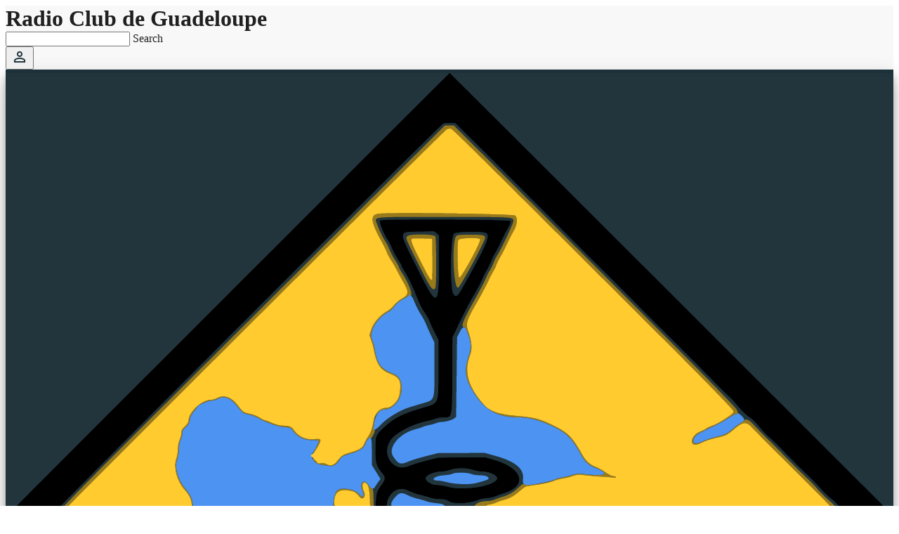

--- FILE ---
content_type: text/html; charset=utf-8
request_url: https://radioamateur.gp/doku.php?do=media
body_size: 7784
content:
<!DOCTYPE html>
<html xmlns="http://www.w3.org/1999/xhtml"
      xml:lang="fr"
      lang="fr"
      dir="ltr">

<head>
    <meta charset="UTF-8"/>
    <link rel="manifest" href="/manifest.json">
    <title>
        Bienvenue |
        Radio Club de Guadeloupe    </title>


    <link rel="stylesheet" href="https://code.getmdl.io/1.3.0/material.indigo-pink.min.css">
    <link href="https://fonts.googleapis.com/css?family=Inconsolata" rel="stylesheet">

    <meta name="generator" content="DokuWiki"/>
<meta name="robots" content="noindex,nofollow"/>
<link rel="search" type="application/opensearchdescription+xml" href="/lib/exe/opensearch.php" title="Radio Club de Guadeloupe"/>
<link rel="start" href="/"/>
<link rel="manifest" href="/lib/exe/manifest.php"/>
<link rel="alternate" type="application/rss+xml" title="Derniers changements" href="/feed.php"/>
<link rel="alternate" type="application/rss+xml" title="Catégorie courante" href="/feed.php?mode=list&amp;ns="/>
<link rel="alternate" type="text/html" title="HTML brut" href="/_export/xhtml/bienvenue"/>
<link rel="stylesheet" href="/lib/exe/css.php?t=material&amp;tseed=8bf7ae0dd4f2c1a7c2b4fc2939281ad8"/>
<!--[if gte IE 9]><!-->
<script >/*<![CDATA[*/var NS='';var JSINFO = {"id":"bienvenue","namespace":"","ACT":"media","useHeadingNavigation":0,"useHeadingContent":0};
/*!]]>*/</script>
<script src="/lib/exe/jquery.php?tseed=f0349b609f9b91a485af8fd8ecd4aea4" defer="defer">/*<![CDATA[*/
/*!]]>*/</script>
<script src="/lib/exe/js.php?t=material&amp;tseed=8bf7ae0dd4f2c1a7c2b4fc2939281ad8" defer="defer">/*<![CDATA[*/
/*!]]>*/</script>
<!--<![endif]-->

    <script src="https://code.jquery.com/jquery-3.3.1.min.js"
	  integrity="sha256-FgpCb/KJQlLNfOu91ta32o/NMZxltwRo8QtmkMRdAu8="
			  crossorigin="anonymous"></script>
    <meta name="viewport" content="width=device-width, initial-scale=1.0, minimum-scale=1.0">

    <!-- Search -->
    <meta name="robots" content="noimageindex"/>
    <meta name="googlebot" content="noimageindex"/>

    <!-- Styling -->
    <meta name="theme-color" content="#1C313A">

    <meta name="apple-mobile-web-app-status-bar-style" content="##1C313A">
    <link rel="shortcut icon" href="/lib/tpl/material/images/favicon.ico" />

    <link rel="stylesheet" href="https://fonts.googleapis.com/icon?family=Material+Icons">
    <script defer src="https://code.getmdl.io/1.3.0/material.min.js"></script>
<style>
.radioamateur td {
padding: 5px;
}
        #top {
                font-weight:bold;
        }
        .check {
                width:20px;
                margin-top: 3px;
        }
        .lotw {
                width:50px;
        }
	.reseau {
	text-align:left;
	padding-left: 40px;
	}
	.reseau a {
	color:black;
	text-decoration:none;
	}
	#antilles span {
	    text-align:center;
	    display: inline-block;
	    width: 75px;
	    padding: 2px;
	    border: 1px solid grey;
	    border-radius: 3px;
	    margin: 3px 5px;
	    background-color: #fff;
	}
        </style>
</head>

<body>
<div class="mdl-layout mdl-js-layout mdl-layout--fixed-drawer             dokuwiki mode_media tpl_material   home mdl-layout--fixed-header" id="dokuwiki__top">
    <header class="mdl-layout__header">
        <div class="mdl-layout__header-row">
            <span class="mdl-layout-title content-title">Radio Club de Guadeloupe</span>
            <div class="mdl-layout-spacer"></div>
            <form action="/doku.php" accept-charset="utf-8" class="search" id="dw__search"
                  role="search">
                <input type="hidden" name="do" value="search">
                <div class="content-search">
                    <div class="mdl-textfield mdl-js-textfield">
                        <input class="mdl-textfield__input edit" id="qsearch__in" accesskey="f" name="id"
                               title="[F]" autocomplete="off">
                        <label class="mdl-textfield__label" for="qsearch__in">Search</label>
                    </div>
                </div>
                <div id="qsearch__out" class="ajax_qsearch JSpopup content-search__popup" style="display: none;"></div>
            </form>
            <a href="/bienvenue?do=login&amp;sectok="  class="action login" rel="nofollow" title="S&#039;identifier">
                            <button class="mdl-button mdl-js-button mdl-button--icon mdl-js-ripple-effect mdl-button--colored">
                              <i class="material-icons">perm_identity</i>
                            </button></a>            </div>
        </header>
    <div class="mdl-layout__drawer ">
        <section class="drawer-top">
            <span class="mdl-logo"><a href="/"  id="dokuwiki__top" accesskey="h" title="[H]"><img src="/lib/tpl/material/images/logo.svg" alt="Radio Club de Guadeloupe" /></a></span>
            <br>
                    </section>
        <nav class="mdl-navigation mdl-layout-spacer">
            
<a class="mdl-navigation__link" href="/calculs">
  <i class="material-icons" role="presentation">done</i>Calculs</a>
<a class="mdl-navigation__link" href="/contact">
  <i class="material-icons" role="presentation">done</i>Contact</a>
<a class="mdl-navigation__link" href="/demarrer">
  <i class="material-icons" role="presentation">done</i>Demarrer</a>
<a class="mdl-navigation__link" href="/examen">
  <i class="material-icons" role="presentation">done</i>Examen</a>
<a class="mdl-navigation__link" href="/fournisseurs">
  <i class="material-icons" role="presentation">done</i>Fournisseurs</a>
<a class="mdl-navigation__link" href="/membres">
  <i class="material-icons" role="presentation">done</i>Membres</a>
<a class="mdl-navigation__link" href="/nouvelles">
  <i class="material-icons" role="presentation">done</i>Nouvelles</a>
<a class="mdl-navigation__link" href="/qsl">
  <i class="material-icons" role="presentation">done</i>Qsl</a>
<a class="mdl-navigation__link" href="/rejoignez-nous">
  <i class="material-icons" role="presentation">done</i>Rejoignez-nous</a>
<a class="mdl-navigation__link" href="/relais">
  <i class="material-icons" role="presentation">done</i>Relais</a>


<div class="mdl-layout-spacer"></div>
            <div class="mdl-layout-spacer" style="max-height: 20px"></div>
            <a class="mdl-navigation__link" href="/doku.php?do=media">
                <i class="material-icons" role="presentation">perm_media</i>
                Media Manager</a>
                    </nav>
    </div>
    <main class="mdl-layout__content">
        <div class="page-content">
            <div class="content-notif">
                            </div>
            <div class="content-youarehere">
                                    <p><span class="bchead">Piste :</span></p>
                                            </div>
            <article class="content-card">
                <div class="content-actions" hidden="hidden">
                    <div class="content-actions__container">
                        <div class='content-actions__action'><a href='/bienvenue?do=' title='Afficher la page [v]'>
                                            <button class="mdl-button mdl-js-button mdl-button--fab mdl-js-ripple-effect mdl-button--colored content-actions__action-button"><svg xmlns="http://www.w3.org/2000/svg" width="24" height="24" viewBox="0 0 24 24"><path d="M13 9h5.5L13 3.5V9M6 2h8l6 6v12a2 2 0 0 1-2 2H6a2 2 0 0 1-2-2V4c0-1.11.89-2 2-2m9 16v-2H6v2h9m3-4v-2H6v2h12z"/></svg>
                                            </button></a></div><div class='content-actions__action'><a href='#dokuwiki__top' title='Haut de page [t]'>
                                            <button class="mdl-button mdl-js-button mdl-button--fab mdl-js-ripple-effect mdl-button--colored content-actions__action-button"><svg xmlns="http://www.w3.org/2000/svg" width="24" height="24" viewBox="0 0 24 24"><path d="M13 20h-2V8l-5.5 5.5-1.42-1.42L12 4.16l7.92 7.92-1.42 1.42L13 8v12z"/></svg>
                                            </button></a></div>                    </div>
                </div>
                                <div class="content-card__text">
                    <div id="mediamanager__page">
<h1>Gestionnaire Multimédia</h1>
<div class="panel namespaces">
<h2>Catégories</h2>
<div class="panelHeader">Choisissez une catégorie</div>
<div class="panelContent" id="media__tree">

<ul class="idx">
<li class="media level0 open"><img src="/lib/images/minus.gif" alt="−" /><div class="li"><a href="/bienvenue?ns=&amp;tab_files=files&amp;do=media" class="idx_dir">[racine]</a></div>
<ul class="idx">
<li class="media level1 closed"><img src="/lib/images/plus.gif" alt="+" /><div class="li"><a href="/bienvenue?ns=wiki&amp;tab_files=files&amp;do=media" class="idx_dir">wiki</a></div></li>
</ul></li>
</ul>
</div>
</div>
<div class="panel filelist">
<h2 class="a11y">Sélection de fichiers</h2>
<ul class="tabs">
<li><strong>Sélection de fichiers</strong></li>
<li><a href="/bienvenue?tab_files=upload&amp;do=media">Envoyer</a></li>
<li><a href="/bienvenue?tab_files=search&amp;do=media">Rechercher</a></li>
</ul>
<div class="panelHeader">
<h3>Fichiers dans <strong>[racine]</strong></h3>
<form method="get" action="/bienvenue" class="options doku_form" accept-charset="utf-8"><input type="hidden" name="sectok" value="" /><input type="hidden" name="do" value="media" /><div class="no"><ul>
<li class="listType"><label for="listType__thumbs" class="thumbs">
<input name="list_dwmedia" type="radio" value="thumbs" id="listType__thumbs" class="thumbs" checked="checked" />
<span>Miniatures</span>
</label><label for="listType__rows" class="rows">
<input name="list_dwmedia" type="radio" value="rows" id="listType__rows" class="rows" />
<span>Lignes</span>
</label></li>
<li class="sortBy"><label for="sortBy__name" class="name">
<input name="sort_dwmedia" type="radio" value="name" id="sortBy__name" class="name" checked="checked" />
<span>Nom</span>
</label><label for="sortBy__date" class="date">
<input name="sort_dwmedia" type="radio" value="date" id="sortBy__date" class="date" />
<span>Date</span>
</label></li>
<li><button value="1" type="submit">Appliquer</button></li>
</ul>
</div></form></div>
<div class="panelContent">
<ul class="thumbs"><li><dl title="807e1e9e-2cbd-459f-8518-1c9151bd317f.jpeg"><dt><a id="l_:807e1e9e-2cbd-459f-8518-1c9151bd317f.jpeg" class="image thumb" href="/bienvenue?image=807e1e9e-2cbd-459f-8518-1c9151bd317f.jpeg&amp;ns=&amp;tab_details=view&amp;do=media"><img src="/_media/807e1e9e-2cbd-459f-8518-1c9151bd317f.jpeg?w=90&amp;h=90&amp;tok=626fe2" alt="807e1e9e-2cbd-459f-8518-1c9151bd317f.jpeg" loading="lazy" width="90" height="90" /></a></dt><dd class="name"><a href="/bienvenue?image=807e1e9e-2cbd-459f-8518-1c9151bd317f.jpeg&amp;ns=&amp;tab_details=view&amp;do=media" id="h_:807e1e9e-2cbd-459f-8518-1c9151bd317f.jpeg">807e1e9e-2cbd-459f-8518-1c9151bd317f.jpeg</a></dd><dd class="size">1280&#215;960</dd><dd class="date">2019/08/08 16:40</dd><dd class="filesize">113.9 KB</dd></dl></li><li><dl title="15941301_264334883982680_3842916387902287929_n.png"><dt><a id="l_:15941301_264334883982680_3842916387902287929_n.png" class="image thumb" href="/bienvenue?image=15941301_264334883982680_3842916387902287929_n.png&amp;ns=&amp;tab_details=view&amp;do=media"><img src="/_media/15941301_264334883982680_3842916387902287929_n.png?w=90&amp;h=90&amp;tok=4f60b5" alt="15941301_264334883982680_3842916387902287929_n.png" loading="lazy" width="90" height="90" /></a></dt><dd class="name"><a href="/bienvenue?image=15941301_264334883982680_3842916387902287929_n.png&amp;ns=&amp;tab_details=view&amp;do=media" id="h_:15941301_264334883982680_3842916387902287929_n.png">15941301_264334883982680_3842916387902287929_n.png</a></dd><dd class="size">497&#215;497</dd><dd class="date">2019/04/01 17:31</dd><dd class="filesize">48.4 KB</dd></dl></li><li><dl title="56608881_2186097158080064_5244915788728500224_n.png"><dt><a id="l_:56608881_2186097158080064_5244915788728500224_n.png" class="image thumb" href="/bienvenue?image=56608881_2186097158080064_5244915788728500224_n.png&amp;ns=&amp;tab_details=view&amp;do=media"><img src="/_media/56608881_2186097158080064_5244915788728500224_n.png?w=90&amp;h=90&amp;tok=a0da5e" alt="56608881_2186097158080064_5244915788728500224_n.png" loading="lazy" width="90" height="90" /></a></dt><dd class="name"><a href="/bienvenue?image=56608881_2186097158080064_5244915788728500224_n.png&amp;ns=&amp;tab_details=view&amp;do=media" id="h_:56608881_2186097158080064_5244915788728500224_n.png">56608881_2186097158080064_5244915788728500224_n.png</a></dd><dd class="size">960&#215;540</dd><dd class="date">2019/04/15 22:44</dd><dd class="filesize">101.5 KB</dd></dl></li><li><dl title="57056088_2188750991148014_8878323272056307712_n.jpg"><dt><a id="l_:57056088_2188750991148014_8878323272056307712_n.jpg" class="image thumb" href="/bienvenue?image=57056088_2188750991148014_8878323272056307712_n.jpg&amp;ns=&amp;tab_details=view&amp;do=media"><img src="/_media/57056088_2188750991148014_8878323272056307712_n.jpg?w=90&amp;h=90&amp;tok=f27f9c" alt="57056088_2188750991148014_8878323272056307712_n.jpg" loading="lazy" width="90" height="90" /></a></dt><dd class="name"><a href="/bienvenue?image=57056088_2188750991148014_8878323272056307712_n.jpg&amp;ns=&amp;tab_details=view&amp;do=media" id="h_:57056088_2188750991148014_8878323272056307712_n.jpg">57056088_2188750991148014_8878323272056307712_n.jpg</a></dd><dd class="size">960&#215;540</dd><dd class="date">2019/04/15 22:46</dd><dd class="filesize">65 KB</dd></dl></li><li><dl title="67289954_2367320639957714_5100637683953172480_n.jpg"><dt><a id="l_:67289954_2367320639957714_5100637683953172480_n.jpg" class="image thumb" href="/bienvenue?image=67289954_2367320639957714_5100637683953172480_n.jpg&amp;ns=&amp;tab_details=view&amp;do=media"><img src="/_media/67289954_2367320639957714_5100637683953172480_n.jpg?w=90&amp;h=90&amp;tok=307275" alt="67289954_2367320639957714_5100637683953172480_n.jpg" loading="lazy" width="90" height="90" /></a></dt><dd class="name"><a href="/bienvenue?image=67289954_2367320639957714_5100637683953172480_n.jpg&amp;ns=&amp;tab_details=view&amp;do=media" id="h_:67289954_2367320639957714_5100637683953172480_n.jpg">67289954_2367320639957714_5100637683953172480_n.jpg</a></dd><dd class="size">454&#215;960</dd><dd class="date">2019/07/28 16:59</dd><dd class="filesize">61.6 KB</dd></dl></li><li><dl title="antennes.pdf"><dt><a id="l_:antennes.pdf" class="image thumb" href="/bienvenue?image=antennes.pdf&amp;ns=&amp;tab_details=view&amp;do=media"><img src="/lib/images/fileicons/svg/pdf.svg" alt="antennes.pdf" loading="lazy" width="90" height="90" /></a></dt><dd class="name"><a href="/bienvenue?image=antennes.pdf&amp;ns=&amp;tab_details=view&amp;do=media" id="h_:antennes.pdf">antennes.pdf</a></dd><dd class="size">&#160;</dd><dd class="date">2020/06/19 15:55</dd><dd class="filesize">1 MB</dd></dl></li><li><dl title="basetechnique.png"><dt><a id="l_:basetechnique.png" class="image thumb" href="/bienvenue?image=basetechnique.png&amp;ns=&amp;tab_details=view&amp;do=media"><img src="/_media/basetechnique.png?w=90&amp;h=90&amp;tok=42c8d3" alt="basetechnique.png" loading="lazy" width="90" height="90" /></a></dt><dd class="name"><a href="/bienvenue?image=basetechnique.png&amp;ns=&amp;tab_details=view&amp;do=media" id="h_:basetechnique.png">basetechnique.png</a></dd><dd class="size">762&#215;681</dd><dd class="date">2019/04/24 17:06</dd><dd class="filesize">87.4 KB</dd></dl></li><li><dl title="caribewave.png"><dt><a id="l_:caribewave.png" class="image thumb" href="/bienvenue?image=caribewave.png&amp;ns=&amp;tab_details=view&amp;do=media"><img src="/_media/caribewave.png?w=90&amp;h=90&amp;tok=bef748" alt="caribewave.png" loading="lazy" width="90" height="90" /></a></dt><dd class="name"><a href="/bienvenue?image=caribewave.png&amp;ns=&amp;tab_details=view&amp;do=media" id="h_:caribewave.png">caribewave.png</a></dd><dd class="size">880&#215;679</dd><dd class="date">2019/05/15 17:17</dd><dd class="filesize">127.4 KB</dd></dl></li><li><dl title="d9nh_dbxyaymvk4.jpg_large.jpeg"><dt><a id="l_:d9nh_dbxyaymvk4.jpg_large.jpeg" class="image thumb" href="/bienvenue?image=d9nh_dbxyaymvk4.jpg_large.jpeg&amp;ns=&amp;tab_details=view&amp;do=media"><img src="/_media/d9nh_dbxyaymvk4.jpg_large.jpeg?w=90&amp;h=90&amp;tok=a5817b" alt="d9nh_dbxyaymvk4.jpg_large.jpeg" loading="lazy" width="90" height="90" /></a></dt><dd class="name"><a href="/bienvenue?image=d9nh_dbxyaymvk4.jpg_large.jpeg&amp;ns=&amp;tab_details=view&amp;do=media" id="h_:d9nh_dbxyaymvk4.jpg_large.jpeg">d9nh_dbxyaymvk4.jpg_large.jpeg</a></dd><dd class="size">916&#215;559</dd><dd class="date">2019/06/18 21:42</dd><dd class="filesize">82.2 KB</dd></dl></li><li><dl title="dlximrmuwaavm8f.jpg_large.jpeg"><dt><a id="l_:dlximrmuwaavm8f.jpg_large.jpeg" class="image thumb" href="/bienvenue?image=dlximrmuwaavm8f.jpg_large.jpeg&amp;ns=&amp;tab_details=view&amp;do=media"><img src="/_media/dlximrmuwaavm8f.jpg_large.jpeg?w=90&amp;h=90&amp;tok=c8c354" alt="dlximrmuwaavm8f.jpg_large.jpeg" loading="lazy" width="90" height="90" /></a></dt><dd class="name"><a href="/bienvenue?image=dlximrmuwaavm8f.jpg_large.jpeg&amp;ns=&amp;tab_details=view&amp;do=media" id="h_:dlximrmuwaavm8f.jpg_large.jpeg">dlximrmuwaavm8f.jpg_large.jpeg</a></dd><dd class="size">1536&#215;2048</dd><dd class="date">2018/08/30 03:00</dd><dd class="filesize">420.4 KB</dd></dl></li><li><dl title="duplexeur.jpeg"><dt><a id="l_:duplexeur.jpeg" class="image thumb" href="/bienvenue?image=duplexeur.jpeg&amp;ns=&amp;tab_details=view&amp;do=media"><img src="/_media/duplexeur.jpeg?w=90&amp;h=90&amp;tok=56633e" alt="duplexeur.jpeg" loading="lazy" width="90" height="90" /></a></dt><dd class="name"><a href="/bienvenue?image=duplexeur.jpeg&amp;ns=&amp;tab_details=view&amp;do=media" id="h_:duplexeur.jpeg">duplexeur.jpeg</a></dd><dd class="size">600&#215;800</dd><dd class="date">2024/07/14 08:39</dd><dd class="filesize">131.8 KB</dd></dl></li><li><dl title="duwjjwouwaatccq.jpg_large.jpeg"><dt><a id="l_:duwjjwouwaatccq.jpg_large.jpeg" class="image thumb" href="/bienvenue?image=duwjjwouwaatccq.jpg_large.jpeg&amp;ns=&amp;tab_details=view&amp;do=media"><img src="/_media/duwjjwouwaatccq.jpg_large.jpeg?w=90&amp;h=90&amp;tok=190a6d" alt="duwjjwouwaatccq.jpg_large.jpeg" loading="lazy" width="90" height="90" /></a></dt><dd class="name"><a href="/bienvenue?image=duwjjwouwaatccq.jpg_large.jpeg&amp;ns=&amp;tab_details=view&amp;do=media" id="h_:duwjjwouwaatccq.jpg_large.jpeg">duwjjwouwaatccq.jpg_large.jpeg</a></dd><dd class="size">2048&#215;1536</dd><dd class="date">2018/12/14 14:19</dd><dd class="filesize">485.2 KB</dd></dl></li><li><dl title="dx3fbkmwwaekvuu.jpg_large.jpeg"><dt><a id="l_:dx3fbkmwwaekvuu.jpg_large.jpeg" class="image thumb" href="/bienvenue?image=dx3fbkmwwaekvuu.jpg_large.jpeg&amp;ns=&amp;tab_details=view&amp;do=media"><img src="/_media/dx3fbkmwwaekvuu.jpg_large.jpeg?w=90&amp;h=90&amp;tok=3317a7" alt="dx3fbkmwwaekvuu.jpg_large.jpeg" loading="lazy" width="90" height="90" /></a></dt><dd class="name"><a href="/bienvenue?image=dx3fbkmwwaekvuu.jpg_large.jpeg&amp;ns=&amp;tab_details=view&amp;do=media" id="h_:dx3fbkmwwaekvuu.jpg_large.jpeg">dx3fbkmwwaekvuu.jpg_large.jpeg</a></dd><dd class="size">1280&#215;1181</dd><dd class="date">2019/01/31 00:18</dd><dd class="filesize">233.2 KB</dd></dl></li><li><dl title="dyfetr7wkaa8q3z.jpg_large.jpeg"><dt><a id="l_:dyfetr7wkaa8q3z.jpg_large.jpeg" class="image thumb" href="/bienvenue?image=dyfetr7wkaa8q3z.jpg_large.jpeg&amp;ns=&amp;tab_details=view&amp;do=media"><img src="/_media/dyfetr7wkaa8q3z.jpg_large.jpeg?w=90&amp;h=90&amp;tok=a205c8" alt="dyfetr7wkaa8q3z.jpg_large.jpeg" loading="lazy" width="90" height="90" /></a></dt><dd class="name"><a href="/bienvenue?image=dyfetr7wkaa8q3z.jpg_large.jpeg&amp;ns=&amp;tab_details=view&amp;do=media" id="h_:dyfetr7wkaa8q3z.jpg_large.jpeg">dyfetr7wkaa8q3z.jpg_large.jpeg</a></dd><dd class="size">768&#215;1024</dd><dd class="date">2019/01/31 00:18</dd><dd class="filesize">114.5 KB</dd></dl></li><li><dl title="faire_des_qsos_en_phonie.pdf"><dt><a id="l_:faire_des_qsos_en_phonie.pdf" class="image thumb" href="/bienvenue?image=faire_des_qsos_en_phonie.pdf&amp;ns=&amp;tab_details=view&amp;do=media"><img src="/lib/images/fileicons/svg/pdf.svg" alt="faire_des_qsos_en_phonie.pdf" loading="lazy" width="90" height="90" /></a></dt><dd class="name"><a href="/bienvenue?image=faire_des_qsos_en_phonie.pdf&amp;ns=&amp;tab_details=view&amp;do=media" id="h_:faire_des_qsos_en_phonie.pdf">faire_des_qsos_en_phonie.pdf</a></dd><dd class="size">&#160;</dd><dd class="date">2020/10/06 20:11</dd><dd class="filesize">120.5 KB</dd></dl></li><li><dl title="fg5gh.jpg"><dt><a id="l_:fg5gh.jpg" class="image thumb" href="/bienvenue?image=fg5gh.jpg&amp;ns=&amp;tab_details=view&amp;do=media"><img src="/_media/fg5gh.jpg?w=90&amp;h=90&amp;tok=7825f8" alt="fg5gh.jpg" loading="lazy" width="90" height="90" /></a></dt><dd class="name"><a href="/bienvenue?image=fg5gh.jpg&amp;ns=&amp;tab_details=view&amp;do=media" id="h_:fg5gh.jpg">fg5gh.jpg</a></dd><dd class="size">576&#215;1024</dd><dd class="date">2023/07/20 18:58</dd><dd class="filesize">166.6 KB</dd></dl></li><li><dl title="formation_radio_club_de_guadeloupe.pdf"><dt><a id="l_:formation_radio_club_de_guadeloupe.pdf" class="image thumb" href="/bienvenue?image=formation_radio_club_de_guadeloupe.pdf&amp;ns=&amp;tab_details=view&amp;do=media"><img src="/lib/images/fileicons/svg/pdf.svg" alt="formation_radio_club_de_guadeloupe.pdf" loading="lazy" width="90" height="90" /></a></dt><dd class="name"><a href="/bienvenue?image=formation_radio_club_de_guadeloupe.pdf&amp;ns=&amp;tab_details=view&amp;do=media" id="h_:formation_radio_club_de_guadeloupe.pdf">formation_radio_club_de_guadeloupe.pdf</a></dd><dd class="size">&#160;</dd><dd class="date">2018/11/30 16:16</dd><dd class="filesize">1.7 MB</dd></dl></li><li><dl title="fx92college.pdf"><dt><a id="l_:fx92college.pdf" class="image thumb" href="/bienvenue?image=fx92college.pdf&amp;ns=&amp;tab_details=view&amp;do=media"><img src="/lib/images/fileicons/svg/pdf.svg" alt="fx92college.pdf" loading="lazy" width="90" height="90" /></a></dt><dd class="name"><a href="/bienvenue?image=fx92college.pdf&amp;ns=&amp;tab_details=view&amp;do=media" id="h_:fx92college.pdf">fx92college.pdf</a></dd><dd class="size">&#160;</dd><dd class="date">2019/11/06 14:49</dd><dd class="filesize">700.1 KB</dd></dl></li><li><dl title="fx92collegeancienmodele.pdf"><dt><a id="l_:fx92collegeancienmodele.pdf" class="image thumb" href="/bienvenue?image=fx92collegeancienmodele.pdf&amp;ns=&amp;tab_details=view&amp;do=media"><img src="/lib/images/fileicons/svg/pdf.svg" alt="fx92collegeancienmodele.pdf" loading="lazy" width="90" height="90" /></a></dt><dd class="name"><a href="/bienvenue?image=fx92collegeancienmodele.pdf&amp;ns=&amp;tab_details=view&amp;do=media" id="h_:fx92collegeancienmodele.pdf">fx92collegeancienmodele.pdf</a></dd><dd class="size">&#160;</dd><dd class="date">2019/10/18 20:24</dd><dd class="filesize">67.9 KB</dd></dl></li><li><dl title="guadeloupe_grid.png"><dt><a id="l_:guadeloupe_grid.png" class="image thumb" href="/bienvenue?image=guadeloupe_grid.png&amp;ns=&amp;tab_details=view&amp;do=media"><img src="/_media/guadeloupe_grid.png?w=90&amp;h=90&amp;tok=22db69" alt="guadeloupe_grid.png" loading="lazy" width="90" height="90" /></a></dt><dd class="name"><a href="/bienvenue?image=guadeloupe_grid.png&amp;ns=&amp;tab_details=view&amp;do=media" id="h_:guadeloupe_grid.png">guadeloupe_grid.png</a></dd><dd class="size">1234&#215;1094</dd><dd class="date">2019/03/07 16:36</dd><dd class="filesize">288.4 KB</dd></dl></li><li><dl title="img_20190807_193428.jpg"><dt><a id="l_:img_20190807_193428.jpg" class="image thumb" href="/bienvenue?image=img_20190807_193428.jpg&amp;ns=&amp;tab_details=view&amp;do=media"><img src="/_media/img_20190807_193428.jpg?w=90&amp;h=90&amp;tok=13aa00" alt="img_20190807_193428.jpg" loading="lazy" width="90" height="90" /></a></dt><dd class="name"><a href="/bienvenue?image=img_20190807_193428.jpg&amp;ns=&amp;tab_details=view&amp;do=media" id="h_:img_20190807_193428.jpg">img_20190807_193428.jpg</a></dd><dd class="size">4608&#215;2176</dd><dd class="date">2019/08/08 16:41</dd><dd class="filesize">2.6 MB</dd></dl></li><li><dl title="l_almanach_de_la_propagation.pdf"><dt><a id="l_:l_almanach_de_la_propagation.pdf" class="image thumb" href="/bienvenue?image=l_almanach_de_la_propagation.pdf&amp;ns=&amp;tab_details=view&amp;do=media"><img src="/lib/images/fileicons/svg/pdf.svg" alt="l_almanach_de_la_propagation.pdf" loading="lazy" width="90" height="90" /></a></dt><dd class="name"><a href="/bienvenue?image=l_almanach_de_la_propagation.pdf&amp;ns=&amp;tab_details=view&amp;do=media" id="h_:l_almanach_de_la_propagation.pdf">l_almanach_de_la_propagation.pdf</a></dd><dd class="size">&#160;</dd><dd class="date">2020/10/05 19:52</dd><dd class="filesize">440.2 KB</dd></dl></li><li><dl title="la_propagation_radio.pdf"><dt><a id="l_:la_propagation_radio.pdf" class="image thumb" href="/bienvenue?image=la_propagation_radio.pdf&amp;ns=&amp;tab_details=view&amp;do=media"><img src="/lib/images/fileicons/svg/pdf.svg" alt="la_propagation_radio.pdf" loading="lazy" width="90" height="90" /></a></dt><dd class="name"><a href="/bienvenue?image=la_propagation_radio.pdf&amp;ns=&amp;tab_details=view&amp;do=media" id="h_:la_propagation_radio.pdf">la_propagation_radio.pdf</a></dd><dd class="size">&#160;</dd><dd class="date">2018/10/05 16:05</dd><dd class="filesize">2.4 MB</dd></dl></li><li><dl title="la_radio_logicielle_par_f4gkr.pdf"><dt><a id="l_:la_radio_logicielle_par_f4gkr.pdf" class="image thumb" href="/bienvenue?image=la_radio_logicielle_par_f4gkr.pdf&amp;ns=&amp;tab_details=view&amp;do=media"><img src="/lib/images/fileicons/svg/pdf.svg" alt="la_radio_logicielle_par_f4gkr.pdf" loading="lazy" width="90" height="90" /></a></dt><dd class="name"><a href="/bienvenue?image=la_radio_logicielle_par_f4gkr.pdf&amp;ns=&amp;tab_details=view&amp;do=media" id="h_:la_radio_logicielle_par_f4gkr.pdf">la_radio_logicielle_par_f4gkr.pdf</a></dd><dd class="size">&#160;</dd><dd class="date">2019/08/09 15:15</dd><dd class="filesize">4.7 MB</dd></dl></li><li><dl title="les_antennes.pdf"><dt><a id="l_:les_antennes.pdf" class="image thumb" href="/bienvenue?image=les_antennes.pdf&amp;ns=&amp;tab_details=view&amp;do=media"><img src="/lib/images/fileicons/svg/pdf.svg" alt="les_antennes.pdf" loading="lazy" width="90" height="90" /></a></dt><dd class="name"><a href="/bienvenue?image=les_antennes.pdf&amp;ns=&amp;tab_details=view&amp;do=media" id="h_:les_antennes.pdf">les_antennes.pdf</a></dd><dd class="size">&#160;</dd><dd class="date">2020/06/19 15:54</dd><dd class="filesize">1.9 MB</dd></dl></li><li><dl title="les_qsl_pour_les_debutants.pdf"><dt><a id="l_:les_qsl_pour_les_debutants.pdf" class="image thumb" href="/bienvenue?image=les_qsl_pour_les_debutants.pdf&amp;ns=&amp;tab_details=view&amp;do=media"><img src="/lib/images/fileicons/svg/pdf.svg" alt="les_qsl_pour_les_debutants.pdf" loading="lazy" width="90" height="90" /></a></dt><dd class="name"><a href="/bienvenue?image=les_qsl_pour_les_debutants.pdf&amp;ns=&amp;tab_details=view&amp;do=media" id="h_:les_qsl_pour_les_debutants.pdf">les_qsl_pour_les_debutants.pdf</a></dd><dd class="size">&#160;</dd><dd class="date">2020/09/25 23:11</dd><dd class="filesize">258.4 KB</dd></dl></li><li><dl title="lignes_de_transmission.pdf"><dt><a id="l_:lignes_de_transmission.pdf" class="image thumb" href="/bienvenue?image=lignes_de_transmission.pdf&amp;ns=&amp;tab_details=view&amp;do=media"><img src="/lib/images/fileicons/svg/pdf.svg" alt="lignes_de_transmission.pdf" loading="lazy" width="90" height="90" /></a></dt><dd class="name"><a href="/bienvenue?image=lignes_de_transmission.pdf&amp;ns=&amp;tab_details=view&amp;do=media" id="h_:lignes_de_transmission.pdf">lignes_de_transmission.pdf</a></dd><dd class="size">&#160;</dd><dd class="date">2022/12/12 21:23</dd><dd class="filesize">3 MB</dd></dl></li><li><dl title="link-saint-francois.jpeg"><dt><a id="l_:link-saint-francois.jpeg" class="image thumb" href="/bienvenue?image=link-saint-francois.jpeg&amp;ns=&amp;tab_details=view&amp;do=media"><img src="/_media/link-saint-francois.jpeg?w=90&amp;h=90&amp;tok=4c1329" alt="link-saint-francois.jpeg" loading="lazy" width="90" height="90" /></a></dt><dd class="name"><a href="/bienvenue?image=link-saint-francois.jpeg&amp;ns=&amp;tab_details=view&amp;do=media" id="h_:link-saint-francois.jpeg">link-saint-francois.jpeg</a></dd><dd class="size">626&#215;528</dd><dd class="date">2019/07/27 01:28</dd><dd class="filesize">66.9 KB</dd></dl></li><li><dl title="memo_reglementation_radioamateur.pdf"><dt><a id="l_:memo_reglementation_radioamateur.pdf" class="image thumb" href="/bienvenue?image=memo_reglementation_radioamateur.pdf&amp;ns=&amp;tab_details=view&amp;do=media"><img src="/lib/images/fileicons/svg/pdf.svg" alt="memo_reglementation_radioamateur.pdf" loading="lazy" width="90" height="90" /></a></dt><dd class="name"><a href="/bienvenue?image=memo_reglementation_radioamateur.pdf&amp;ns=&amp;tab_details=view&amp;do=media" id="h_:memo_reglementation_radioamateur.pdf">memo_reglementation_radioamateur.pdf</a></dd><dd class="size">&#160;</dd><dd class="date">2023/04/19 14:57</dd><dd class="filesize">876.6 KB</dd></dl></li><li><dl title="memo_technique_radioamateur.pdf"><dt><a id="l_:memo_technique_radioamateur.pdf" class="image thumb" href="/bienvenue?image=memo_technique_radioamateur.pdf&amp;ns=&amp;tab_details=view&amp;do=media"><img src="/lib/images/fileicons/svg/pdf.svg" alt="memo_technique_radioamateur.pdf" loading="lazy" width="90" height="90" /></a></dt><dd class="name"><a href="/bienvenue?image=memo_technique_radioamateur.pdf&amp;ns=&amp;tab_details=view&amp;do=media" id="h_:memo_technique_radioamateur.pdf">memo_technique_radioamateur.pdf</a></dd><dd class="size">&#160;</dd><dd class="date">2022/12/20 13:34</dd><dd class="filesize">474.1 KB</dd></dl></li><li><dl title="mornevergain.pdf"><dt><a id="l_:mornevergain.pdf" class="image thumb" href="/bienvenue?image=mornevergain.pdf&amp;ns=&amp;tab_details=view&amp;do=media"><img src="/lib/images/fileicons/svg/pdf.svg" alt="mornevergain.pdf" loading="lazy" width="90" height="90" /></a></dt><dd class="name"><a href="/bienvenue?image=mornevergain.pdf&amp;ns=&amp;tab_details=view&amp;do=media" id="h_:mornevergain.pdf">mornevergain.pdf</a></dd><dd class="size">&#160;</dd><dd class="date">2019/10/15 14:50</dd><dd class="filesize">246.3 KB</dd></dl></li><li><dl title="octobreexeamen.jpg"><dt><a id="l_:octobreexeamen.jpg" class="image thumb" href="/bienvenue?image=octobreexeamen.jpg&amp;ns=&amp;tab_details=view&amp;do=media"><img src="/_media/octobreexeamen.jpg?w=90&amp;h=90&amp;tok=4dace5" alt="octobreexeamen.jpg" loading="lazy" width="90" height="90" /></a></dt><dd class="name"><a href="/bienvenue?image=octobreexeamen.jpg&amp;ns=&amp;tab_details=view&amp;do=media" id="h_:octobreexeamen.jpg">octobreexeamen.jpg</a></dd><dd class="size">1024&#215;612</dd><dd class="date">2019/10/18 14:13</dd><dd class="filesize">71.2 KB</dd></dl></li><li><dl title="partenaires.png"><dt><a id="l_:partenaires.png" class="image thumb" href="/bienvenue?image=partenaires.png&amp;ns=&amp;tab_details=view&amp;do=media"><img src="/_media/partenaires.png?w=90&amp;h=90&amp;tok=b2a9a0" alt="partenaires.png" loading="lazy" width="90" height="90" /></a></dt><dd class="name"><a href="/bienvenue?image=partenaires.png&amp;ns=&amp;tab_details=view&amp;do=media" id="h_:partenaires.png">partenaires.png</a></dd><dd class="size">650&#215;248</dd><dd class="date">2019/10/17 15:30</dd><dd class="filesize">109.6 KB</dd></dl></li><li><dl title="passion-radio.png"><dt><a id="l_:passion-radio.png" class="image thumb" href="/bienvenue?image=passion-radio.png&amp;ns=&amp;tab_details=view&amp;do=media"><img src="/_media/passion-radio.png?w=90&amp;h=90&amp;tok=c858c9" alt="passion-radio.png" loading="lazy" width="90" height="90" /></a></dt><dd class="name"><a href="/bienvenue?image=passion-radio.png&amp;ns=&amp;tab_details=view&amp;do=media" id="h_:passion-radio.png">passion-radio.png</a></dd><dd class="size">300&#215;116</dd><dd class="date">2019/10/17 15:37</dd><dd class="filesize">5.8 KB</dd></dl></li><li><dl title="presentation_modes_numeriques.pdf"><dt><a id="l_:presentation_modes_numeriques.pdf" class="image thumb" href="/bienvenue?image=presentation_modes_numeriques.pdf&amp;ns=&amp;tab_details=view&amp;do=media"><img src="/lib/images/fileicons/svg/pdf.svg" alt="presentation_modes_numeriques.pdf" loading="lazy" width="90" height="90" /></a></dt><dd class="name"><a href="/bienvenue?image=presentation_modes_numeriques.pdf&amp;ns=&amp;tab_details=view&amp;do=media" id="h_:presentation_modes_numeriques.pdf">presentation_modes_numeriques.pdf</a></dd><dd class="size">&#160;</dd><dd class="date">2019/04/28 17:15</dd><dd class="filesize">2.5 MB</dd></dl></li><li><dl title="presentation_radio_club_decembre_2018.pdf"><dt><a id="l_:presentation_radio_club_decembre_2018.pdf" class="image thumb" href="/bienvenue?image=presentation_radio_club_decembre_2018.pdf&amp;ns=&amp;tab_details=view&amp;do=media"><img src="/lib/images/fileicons/svg/pdf.svg" alt="presentation_radio_club_decembre_2018.pdf" loading="lazy" width="90" height="90" /></a></dt><dd class="name"><a href="/bienvenue?image=presentation_radio_club_decembre_2018.pdf&amp;ns=&amp;tab_details=view&amp;do=media" id="h_:presentation_radio_club_decembre_2018.pdf">presentation_radio_club_decembre_2018.pdf</a></dd><dd class="size">&#160;</dd><dd class="date">2018/12/14 14:22</dd><dd class="filesize">1.2 MB</dd></dl></li><li><dl title="radio_club_de_guadeloupe.pdf"><dt><a id="l_:radio_club_de_guadeloupe.pdf" class="image thumb" href="/bienvenue?image=radio_club_de_guadeloupe.pdf&amp;ns=&amp;tab_details=view&amp;do=media"><img src="/lib/images/fileicons/svg/pdf.svg" alt="radio_club_de_guadeloupe.pdf" loading="lazy" width="90" height="90" /></a></dt><dd class="name"><a href="/bienvenue?image=radio_club_de_guadeloupe.pdf&amp;ns=&amp;tab_details=view&amp;do=media" id="h_:radio_club_de_guadeloupe.pdf">radio_club_de_guadeloupe.pdf</a></dd><dd class="size">&#160;</dd><dd class="date">2018/11/09 16:13</dd><dd class="filesize">989.4 KB</dd></dl></li><li><dl title="radioamateur_modulation_demodulation.pdf"><dt><a id="l_:radioamateur_modulation_demodulation.pdf" class="image thumb" href="/bienvenue?image=radioamateur_modulation_demodulation.pdf&amp;ns=&amp;tab_details=view&amp;do=media"><img src="/lib/images/fileicons/svg/pdf.svg" alt="radioamateur_modulation_demodulation.pdf" loading="lazy" width="90" height="90" /></a></dt><dd class="name"><a href="/bienvenue?image=radioamateur_modulation_demodulation.pdf&amp;ns=&amp;tab_details=view&amp;do=media" id="h_:radioamateur_modulation_demodulation.pdf">radioamateur_modulation_demodulation.pdf</a></dd><dd class="size">&#160;</dd><dd class="date">2018/09/21 13:55</dd><dd class="filesize">1.3 MB</dd></dl></li><li><dl title="ref.jpg"><dt><a id="l_:ref.jpg" class="image thumb" href="/bienvenue?image=ref.jpg&amp;ns=&amp;tab_details=view&amp;do=media"><img src="/_media/ref.jpg?w=90&amp;h=90&amp;tok=b18349" alt="ref.jpg" loading="lazy" width="90" height="90" /></a></dt><dd class="name"><a href="/bienvenue?image=ref.jpg&amp;ns=&amp;tab_details=view&amp;do=media" id="h_:ref.jpg">ref.jpg</a></dd><dd class="size">76&#215;107</dd><dd class="date">2018/12/22 17:37</dd><dd class="filesize">2.6 KB</dd></dl></li><li><dl title="relais-jarry.jpeg"><dt><a id="l_:relais-jarry.jpeg" class="image thumb" href="/bienvenue?image=relais-jarry.jpeg&amp;ns=&amp;tab_details=view&amp;do=media"><img src="/_media/relais-jarry.jpeg?w=90&amp;h=90&amp;tok=26536a" alt="relais-jarry.jpeg" loading="lazy" width="90" height="90" /></a></dt><dd class="name"><a href="/bienvenue?image=relais-jarry.jpeg&amp;ns=&amp;tab_details=view&amp;do=media" id="h_:relais-jarry.jpeg">relais-jarry.jpeg</a></dd><dd class="size">764&#215;709</dd><dd class="date">2019/07/27 01:27</dd><dd class="filesize">133.9 KB</dd></dl></li><li><dl title="reseau_des_relais_de_guadeloupe.pdf"><dt><a id="l_:reseau_des_relais_de_guadeloupe.pdf" class="image thumb" href="/bienvenue?image=reseau_des_relais_de_guadeloupe.pdf&amp;ns=&amp;tab_details=view&amp;do=media"><img src="/lib/images/fileicons/svg/pdf.svg" alt="reseau_des_relais_de_guadeloupe.pdf" loading="lazy" width="90" height="90" /></a></dt><dd class="name"><a href="/bienvenue?image=reseau_des_relais_de_guadeloupe.pdf&amp;ns=&amp;tab_details=view&amp;do=media" id="h_:reseau_des_relais_de_guadeloupe.pdf">reseau_des_relais_de_guadeloupe.pdf</a></dd><dd class="size">&#160;</dd><dd class="date">2019/08/06 16:52</dd><dd class="filesize">102.8 KB</dd></dl></li><li><dl title="reseau_phonie_guadeloupe.png"><dt><a id="l_:reseau_phonie_guadeloupe.png" class="image thumb" href="/bienvenue?image=reseau_phonie_guadeloupe.png&amp;ns=&amp;tab_details=view&amp;do=media"><img src="/_media/reseau_phonie_guadeloupe.png?w=90&amp;h=90&amp;tok=54b22a" alt="reseau_phonie_guadeloupe.png" loading="lazy" width="90" height="90" /></a></dt><dd class="name"><a href="/bienvenue?image=reseau_phonie_guadeloupe.png&amp;ns=&amp;tab_details=view&amp;do=media" id="h_:reseau_phonie_guadeloupe.png">reseau_phonie_guadeloupe.png</a></dd><dd class="size">964&#215;641</dd><dd class="date">2021/07/19 21:29</dd><dd class="filesize">258.5 KB</dd></dl></li><li><dl title="s-l1600.jpg"><dt><a id="l_:s-l1600.jpg" class="image thumb" href="/bienvenue?image=s-l1600.jpg&amp;ns=&amp;tab_details=view&amp;do=media"><img src="/_media/s-l1600.jpg?w=90&amp;h=90&amp;tok=56b866" alt="s-l1600.jpg" loading="lazy" width="90" height="90" /></a></dt><dd class="name"><a href="/bienvenue?image=s-l1600.jpg&amp;ns=&amp;tab_details=view&amp;do=media" id="h_:s-l1600.jpg">s-l1600.jpg</a></dd><dd class="size">1600&#215;1200</dd><dd class="date">2018/08/23 23:12</dd><dd class="filesize">154.1 KB</dd></dl></li><li><dl title="satellite.png"><dt><a id="l_:satellite.png" class="image thumb" href="/bienvenue?image=satellite.png&amp;ns=&amp;tab_details=view&amp;do=media"><img src="/_media/satellite.png?w=90&amp;h=90&amp;tok=527c15" alt="satellite.png" loading="lazy" width="90" height="90" /></a></dt><dd class="name"><a href="/bienvenue?image=satellite.png&amp;ns=&amp;tab_details=view&amp;do=media" id="h_:satellite.png">satellite.png</a></dd><dd class="size">500&#215;335</dd><dd class="date">2019/11/14 16:40</dd><dd class="filesize">127.3 KB</dd></dl></li><li><dl title="satellitesforbeginners.pdf"><dt><a id="l_:satellitesforbeginners.pdf" class="image thumb" href="/bienvenue?image=satellitesforbeginners.pdf&amp;ns=&amp;tab_details=view&amp;do=media"><img src="/lib/images/fileicons/svg/pdf.svg" alt="satellitesforbeginners.pdf" loading="lazy" width="90" height="90" /></a></dt><dd class="name"><a href="/bienvenue?image=satellitesforbeginners.pdf&amp;ns=&amp;tab_details=view&amp;do=media" id="h_:satellitesforbeginners.pdf">satellitesforbeginners.pdf</a></dd><dd class="size">&#160;</dd><dd class="date">2019/11/24 15:21</dd><dd class="filesize">2 MB</dd></dl></li><li><dl title="screenshot_2018-08-23_f4ewi_thierry_on_twitter.png"><dt><a id="l_:screenshot_2018-08-23_f4ewi_thierry_on_twitter.png" class="image thumb" href="/bienvenue?image=screenshot_2018-08-23_f4ewi_thierry_on_twitter.png&amp;ns=&amp;tab_details=view&amp;do=media"><img src="/_media/screenshot_2018-08-23_f4ewi_thierry_on_twitter.png?w=90&amp;h=90&amp;tok=f5c16e" alt="screenshot_2018-08-23_f4ewi_thierry_on_twitter.png" loading="lazy" width="90" height="90" /></a></dt><dd class="name"><a href="/bienvenue?image=screenshot_2018-08-23_f4ewi_thierry_on_twitter.png&amp;ns=&amp;tab_details=view&amp;do=media" id="h_:screenshot_2018-08-23_f4ewi_thierry_on_twitter.png">screenshot_2018-08-23_f4ewi_thierry_on_twitter.png</a></dd><dd class="size">1024&#215;525</dd><dd class="date">2018/08/23 23:12</dd><dd class="filesize">1.1 MB</dd></dl></li><li><dl title="screenshot_2018-08-23_media_tweets_by_fg8oj_🏝️🛰️🌑_fg8oj_twitter.png"><dt><a id="l_:screenshot_2018-08-23_media_tweets_by_fg8oj_🏝️🛰️🌑_fg8oj_twitter.png" class="image thumb" href="/bienvenue?image=screenshot_2018-08-23_media_tweets_by_fg8oj_%F0%9F%8F%9D%EF%B8%8F%F0%9F%9B%B0%EF%B8%8F%F0%9F%8C%91_fg8oj_twitter.png&amp;ns=&amp;tab_details=view&amp;do=media"><img src="/_media/screenshot_2018-08-23_media_tweets_by_fg8oj_%F0%9F%8F%9D%EF%B8%8F%F0%9F%9B%B0%EF%B8%8F%F0%9F%8C%91_fg8oj_twitter.png?w=90&amp;h=90&amp;tok=a995f0" alt="screenshot_2018-08-23_media_tweets_by_fg8oj_🏝️🛰️🌑_fg8oj_twitter.png" loading="lazy" width="90" height="90" /></a></dt><dd class="name"><a href="/bienvenue?image=screenshot_2018-08-23_media_tweets_by_fg8oj_%F0%9F%8F%9D%EF%B8%8F%F0%9F%9B%B0%EF%B8%8F%F0%9F%8C%91_fg8oj_twitter.png&amp;ns=&amp;tab_details=view&amp;do=media" id="h_:screenshot_2018-08-23_media_tweets_by_fg8oj_🏝️🛰️🌑_fg8oj_twitter.png">screenshot_2018-08-23_media_tweets_by_fg8oj_🏝️🛰️🌑_fg8oj_twitter.png</a></dd><dd class="size">637&#215;856</dd><dd class="date">2018/08/23 23:12</dd><dd class="filesize">1.1 MB</dd></dl></li><li><dl title="screenshot_2018-08-23_memo_technique_radioamateur.png"><dt><a id="l_:screenshot_2018-08-23_memo_technique_radioamateur.png" class="image thumb" href="/bienvenue?image=screenshot_2018-08-23_memo_technique_radioamateur.png&amp;ns=&amp;tab_details=view&amp;do=media"><img src="/_media/screenshot_2018-08-23_memo_technique_radioamateur.png?w=90&amp;h=90&amp;tok=b0569e" alt="screenshot_2018-08-23_memo_technique_radioamateur.png" loading="lazy" width="90" height="90" /></a></dt><dd class="name"><a href="/bienvenue?image=screenshot_2018-08-23_memo_technique_radioamateur.png&amp;ns=&amp;tab_details=view&amp;do=media" id="h_:screenshot_2018-08-23_memo_technique_radioamateur.png">screenshot_2018-08-23_memo_technique_radioamateur.png</a></dd><dd class="size">718&#215;558</dd><dd class="date">2018/08/23 23:12</dd><dd class="filesize">64.6 KB</dd></dl></li><li><dl title="screenshot_2018-08-23_radio_mobile_online_1_.png"><dt><a id="l_:screenshot_2018-08-23_radio_mobile_online_1_.png" class="image thumb" href="/bienvenue?image=screenshot_2018-08-23_radio_mobile_online_1_.png&amp;ns=&amp;tab_details=view&amp;do=media"><img src="/_media/screenshot_2018-08-23_radio_mobile_online_1_.png?w=90&amp;h=90&amp;tok=b5a8b7" alt="screenshot_2018-08-23_radio_mobile_online_1_.png" loading="lazy" width="90" height="90" /></a></dt><dd class="name"><a href="/bienvenue?image=screenshot_2018-08-23_radio_mobile_online_1_.png&amp;ns=&amp;tab_details=view&amp;do=media" id="h_:screenshot_2018-08-23_radio_mobile_online_1_.png">screenshot_2018-08-23_radio_mobile_online_1_.png</a></dd><dd class="size">654&#215;545</dd><dd class="date">2018/08/23 23:12</dd><dd class="filesize">141.2 KB</dd></dl></li><li><dl title="screenshot_2018-08-23_radio_mobile_online_2_.png"><dt><a id="l_:screenshot_2018-08-23_radio_mobile_online_2_.png" class="image thumb" href="/bienvenue?image=screenshot_2018-08-23_radio_mobile_online_2_.png&amp;ns=&amp;tab_details=view&amp;do=media"><img src="/_media/screenshot_2018-08-23_radio_mobile_online_2_.png?w=90&amp;h=90&amp;tok=c92a0a" alt="screenshot_2018-08-23_radio_mobile_online_2_.png" loading="lazy" width="90" height="90" /></a></dt><dd class="name"><a href="/bienvenue?image=screenshot_2018-08-23_radio_mobile_online_2_.png&amp;ns=&amp;tab_details=view&amp;do=media" id="h_:screenshot_2018-08-23_radio_mobile_online_2_.png">screenshot_2018-08-23_radio_mobile_online_2_.png</a></dd><dd class="size">730&#215;561</dd><dd class="date">2018/08/23 23:12</dd><dd class="filesize">764.7 KB</dd></dl></li><li><dl title="screenshot_2018-08-23_radio_mobile_online.png"><dt><a id="l_:screenshot_2018-08-23_radio_mobile_online.png" class="image thumb" href="/bienvenue?image=screenshot_2018-08-23_radio_mobile_online.png&amp;ns=&amp;tab_details=view&amp;do=media"><img src="/_media/screenshot_2018-08-23_radio_mobile_online.png?w=90&amp;h=90&amp;tok=2c31d4" alt="screenshot_2018-08-23_radio_mobile_online.png" loading="lazy" width="90" height="90" /></a></dt><dd class="name"><a href="/bienvenue?image=screenshot_2018-08-23_radio_mobile_online.png&amp;ns=&amp;tab_details=view&amp;do=media" id="h_:screenshot_2018-08-23_radio_mobile_online.png">screenshot_2018-08-23_radio_mobile_online.png</a></dd><dd class="size">651&#215;627</dd><dd class="date">2018/08/23 23:12</dd><dd class="filesize">729.9 KB</dd></dl></li><li><dl title="screenshot_2019-03-21_radio_mobile_online.png"><dt><a id="l_:screenshot_2019-03-21_radio_mobile_online.png" class="image thumb" href="/bienvenue?image=screenshot_2019-03-21_radio_mobile_online.png&amp;ns=&amp;tab_details=view&amp;do=media"><img src="/_media/screenshot_2019-03-21_radio_mobile_online.png?w=90&amp;h=90&amp;tok=f559bb" alt="screenshot_2019-03-21_radio_mobile_online.png" loading="lazy" width="90" height="90" /></a></dt><dd class="name"><a href="/bienvenue?image=screenshot_2019-03-21_radio_mobile_online.png&amp;ns=&amp;tab_details=view&amp;do=media" id="h_:screenshot_2019-03-21_radio_mobile_online.png">screenshot_2019-03-21_radio_mobile_online.png</a></dd><dd class="size">655&#215;579</dd><dd class="date">2019/03/21 16:46</dd><dd class="filesize">228.8 KB</dd></dl></li><li><dl title="screenshot_2019-04-15_premier_atelier_radioclub_-_fablab.png"><dt><a id="l_:screenshot_2019-04-15_premier_atelier_radioclub_-_fablab.png" class="image thumb" href="/bienvenue?image=screenshot_2019-04-15_premier_atelier_radioclub_-_fablab.png&amp;ns=&amp;tab_details=view&amp;do=media"><img src="/_media/screenshot_2019-04-15_premier_atelier_radioclub_-_fablab.png?w=90&amp;h=90&amp;tok=e6e32d" alt="screenshot_2019-04-15_premier_atelier_radioclub_-_fablab.png" loading="lazy" width="90" height="90" /></a></dt><dd class="name"><a href="/bienvenue?image=screenshot_2019-04-15_premier_atelier_radioclub_-_fablab.png&amp;ns=&amp;tab_details=view&amp;do=media" id="h_:screenshot_2019-04-15_premier_atelier_radioclub_-_fablab.png">screenshot_2019-04-15_premier_atelier_radioclub_-_fablab.png</a></dd><dd class="size">500&#215;355</dd><dd class="date">2019/04/15 23:07</dd><dd class="filesize">293.1 KB</dd></dl></li><li><dl title="screenshot_2019-04-16_radio_mobile_online_2_.png"><dt><a id="l_:screenshot_2019-04-16_radio_mobile_online_2_.png" class="image thumb" href="/bienvenue?image=screenshot_2019-04-16_radio_mobile_online_2_.png&amp;ns=&amp;tab_details=view&amp;do=media"><img src="/_media/screenshot_2019-04-16_radio_mobile_online_2_.png?w=90&amp;h=90&amp;tok=28c68b" alt="screenshot_2019-04-16_radio_mobile_online_2_.png" loading="lazy" width="90" height="90" /></a></dt><dd class="name"><a href="/bienvenue?image=screenshot_2019-04-16_radio_mobile_online_2_.png&amp;ns=&amp;tab_details=view&amp;do=media" id="h_:screenshot_2019-04-16_radio_mobile_online_2_.png">screenshot_2019-04-16_radio_mobile_online_2_.png</a></dd><dd class="size">507&#215;471</dd><dd class="date">2019/04/17 01:25</dd><dd class="filesize">172.1 KB</dd></dl></li><li><dl title="screenshot_2019-04-16_radio_mobile_online.png"><dt><a id="l_:screenshot_2019-04-16_radio_mobile_online.png" class="image thumb" href="/bienvenue?image=screenshot_2019-04-16_radio_mobile_online.png&amp;ns=&amp;tab_details=view&amp;do=media"><img src="/_media/screenshot_2019-04-16_radio_mobile_online.png?w=90&amp;h=90&amp;tok=65a87b" alt="screenshot_2019-04-16_radio_mobile_online.png" loading="lazy" width="90" height="90" /></a></dt><dd class="name"><a href="/bienvenue?image=screenshot_2019-04-16_radio_mobile_online.png&amp;ns=&amp;tab_details=view&amp;do=media" id="h_:screenshot_2019-04-16_radio_mobile_online.png">screenshot_2019-04-16_radio_mobile_online.png</a></dd><dd class="size">629&#215;594</dd><dd class="date">2019/04/17 00:53</dd><dd class="filesize">210.3 KB</dd></dl></li><li><dl title="screenshot_from_2018-08-23_12-19-09.png"><dt><a id="l_:screenshot_from_2018-08-23_12-19-09.png" class="image thumb" href="/bienvenue?image=screenshot_from_2018-08-23_12-19-09.png&amp;ns=&amp;tab_details=view&amp;do=media"><img src="/_media/screenshot_from_2018-08-23_12-19-09.png?w=90&amp;h=90&amp;tok=a2b0e8" alt="screenshot_from_2018-08-23_12-19-09.png" loading="lazy" width="90" height="90" /></a></dt><dd class="name"><a href="/bienvenue?image=screenshot_from_2018-08-23_12-19-09.png&amp;ns=&amp;tab_details=view&amp;do=media" id="h_:screenshot_from_2018-08-23_12-19-09.png">screenshot_from_2018-08-23_12-19-09.png</a></dd><dd class="size">704&#215;195</dd><dd class="date">2018/08/23 23:12</dd><dd class="filesize">16.6 KB</dd></dl></li><li><dl title="screenshot_from_2019-03-13_22-10-56.png"><dt><a id="l_:screenshot_from_2019-03-13_22-10-56.png" class="image thumb" href="/bienvenue?image=screenshot_from_2019-03-13_22-10-56.png&amp;ns=&amp;tab_details=view&amp;do=media"><img src="/_media/screenshot_from_2019-03-13_22-10-56.png?w=90&amp;h=90&amp;tok=eb7c95" alt="screenshot_from_2019-03-13_22-10-56.png" loading="lazy" width="90" height="90" /></a></dt><dd class="name"><a href="/bienvenue?image=screenshot_from_2019-03-13_22-10-56.png&amp;ns=&amp;tab_details=view&amp;do=media" id="h_:screenshot_from_2019-03-13_22-10-56.png">screenshot_from_2019-03-13_22-10-56.png</a></dd><dd class="size">630&#215;74</dd><dd class="date">2019/03/14 03:11</dd><dd class="filesize">9.7 KB</dd></dl></li><li><dl title="sdrais.pdf"><dt><a id="l_:sdrais.pdf" class="image thumb" href="/bienvenue?image=sdrais.pdf&amp;ns=&amp;tab_details=view&amp;do=media"><img src="/lib/images/fileicons/svg/pdf.svg" alt="sdrais.pdf" loading="lazy" width="90" height="90" /></a></dt><dd class="name"><a href="/bienvenue?image=sdrais.pdf&amp;ns=&amp;tab_details=view&amp;do=media" id="h_:sdrais.pdf">sdrais.pdf</a></dd><dd class="size">&#160;</dd><dd class="date">2019/10/18 17:16</dd><dd class="filesize">1.2 MB</dd></dl></li><li><dl title="tsunamizone_cw_join_us_flyer_light_color_2.png"><dt><a id="l_:tsunamizone_cw_join_us_flyer_light_color_2.png" class="image thumb" href="/bienvenue?image=tsunamizone_cw_join_us_flyer_light_color_2.png&amp;ns=&amp;tab_details=view&amp;do=media"><img src="/_media/tsunamizone_cw_join_us_flyer_light_color_2.png?w=90&amp;h=90&amp;tok=8d92ff" alt="tsunamizone_cw_join_us_flyer_light_color_2.png" loading="lazy" width="90" height="90" /></a></dt><dd class="name"><a href="/bienvenue?image=tsunamizone_cw_join_us_flyer_light_color_2.png&amp;ns=&amp;tab_details=view&amp;do=media" id="h_:tsunamizone_cw_join_us_flyer_light_color_2.png">tsunamizone_cw_join_us_flyer_light_color_2.png</a></dd><dd class="size">200&#215;259</dd><dd class="date">2020/03/16 14:41</dd><dd class="filesize">35.7 KB</dd></dl></li></ul>
</div>
</div>
<div class="panel file">
<h2 class="a11y">Fichier</h2>
</div>
</div>

                </div>
            </article>
        </div>
        <div class="mdl-layout-spacer"></div>
        <footer class="mdl-mini-footer">
            <div class="mdl-mini-footer__left-section">
                <div class="mdl-logo">Radio Club de Guadeloupe | </div>
                <ul class="mdl-mini-footer__link-list">
                    <li><bdi>bienvenue.txt</bdi> · Dernière modification : 2022/12/27 17:18 de <bdi>fg8oj</bdi></li>
                    <li><a href="#"><div class="license"><a href="https://creativecommons.org/licenses/by-sa/4.0/deed.fr" rel="license" target="_blank"><img src="/lib/images/license/badge/cc-by-sa.png" alt="CC Attribution-Share Alike 4.0 International" /></a> Sauf mention contraire, le contenu de ce wiki est placé sous les termes de la licence suivante : <bdi><a href="https://creativecommons.org/licenses/by-sa/4.0/deed.fr" rel="license" class="urlextern" target="_blank">CC Attribution-Share Alike 4.0 International</a></bdi></div></a></li>
                </ul>
            </div>
        </footer>
    </main>
</div>
<img src="/lib/exe/taskrunner.php?id=bienvenue&amp;1769774052" width="2" height="1" alt="" /></body>
</html>


--- FILE ---
content_type: image/svg+xml
request_url: https://radioamateur.gp/lib/tpl/material/images/logo.svg
body_size: 69786
content:
<svg id="svg" version="1.1" width="400" height="400.70052539404554" viewBox="0 0 400 400.70052539404554" xmlns="http://www.w3.org/2000/svg" xmlns:xlink="http://www.w3.org/1999/xlink" ><g id="svgg"><path id="path0" d="M99.887 99.930 C 44.935 154.858,-0.020 199.981,-0.013 200.202 C 0.004 200.732,199.485 400.200,199.998 400.200 C 200.690 400.200,400.000 200.640,400.000 199.947 C 400.000 199.582,399.536 198.860,398.970 198.342 C 398.403 197.824,353.488 152.985,299.158 98.700 C 244.829 44.415,200.247 0.013,200.089 0.030 C 199.930 0.046,154.839 45.001,99.887 99.930 M208.350 28.223 C 211.441 31.290,214.630 34.452,215.437 35.248 C 216.608 36.405,223.923 43.746,226.800 46.653 C 227.130 46.986,230.077 49.924,233.349 53.181 C 236.620 56.438,239.929 59.731,240.700 60.500 C 241.875 61.669,249.769 69.601,251.747 71.600 C 252.449 72.309,264.094 83.934,265.341 85.170 C 271.097 90.878,281.829 101.610,287.686 107.514 C 288.367 108.202,296.427 116.241,301.750 121.543 C 302.658 122.446,305.355 125.149,307.744 127.548 C 310.134 129.948,312.426 132.246,312.839 132.656 C 313.251 133.065,315.978 135.830,318.899 138.800 C 321.819 141.770,324.926 144.833,325.804 145.608 C 326.682 146.382,328.651 148.514,330.179 150.346 C 331.707 152.178,333.893 154.275,335.036 155.006 C 336.179 155.737,338.114 157.588,339.336 159.120 C 340.558 160.651,342.951 163.140,344.655 164.652 C 346.359 166.163,348.394 168.113,349.177 168.984 C 350.824 170.817,358.791 178.770,362.242 182.025 C 363.539 183.248,365.758 185.562,367.173 187.167 C 368.588 188.771,370.673 190.785,371.808 191.641 C 375.806 194.660,378.651 199.089,378.201 201.596 C 377.953 202.984,208.191 373.605,203.840 376.840 C 202.063 378.161,199.517 378.403,197.680 377.425 C 197.086 377.108,157.326 337.553,109.325 289.525 C 13.966 194.112,20.646 201.132,22.167 197.925 C 22.937 196.304,195.738 23.437,197.200 22.826 C 197.750 22.596,199.219 22.461,200.465 22.527 L 202.730 22.646 208.350 28.223 M168.595 66.408 C 168.120 67.176,170.531 72.943,172.483 75.708 C 172.914 76.317,173.672 77.847,174.170 79.108 C 174.667 80.368,175.822 82.553,176.737 83.962 C 177.652 85.371,178.400 86.697,178.400 86.908 C 178.400 87.119,179.199 88.576,180.176 90.146 C 181.152 91.716,182.704 94.800,183.623 97.000 C 184.542 99.200,185.736 102.051,186.277 103.336 C 186.818 104.621,188.051 106.850,189.018 108.291 C 189.984 109.732,190.985 111.561,191.243 112.356 C 191.500 113.150,192.451 115.240,193.355 117.000 L 195.000 120.200 195.000 133.000 C 195.000 149.161,195.170 148.662,189.047 150.441 C 179.189 153.306,175.408 155.116,171.033 159.063 C 166.712 162.961,166.607 163.213,166.603 169.746 C 166.600 175.849,166.926 176.923,169.875 180.531 C 171.063 181.983,171.044 183.148,169.806 184.841 C 167.568 187.902,167.240 188.620,166.984 191.008 C 166.362 196.823,166.856 200.894,168.471 203.252 C 171.325 207.421,171.331 207.224,168.174 212.600 C 167.026 214.555,167.000 214.725,167.000 220.205 L 167.000 225.810 168.900 228.859 C 171.210 232.567,171.230 233.084,169.187 236.220 C 163.943 244.268,167.344 256.604,175.743 259.999 C 176.214 260.189,178.130 261.004,180.000 261.809 C 183.000 263.101,184.846 263.703,190.400 265.203 C 191.170 265.411,192.394 265.585,193.120 265.590 C 197.393 265.621,197.676 266.691,197.521 282.212 C 197.364 298.007,199.405 296.144,181.974 296.400 C 168.100 296.604,167.637 296.658,167.606 298.086 C 167.584 299.099,170.535 299.200,200.097 299.200 C 233.248 299.200,233.304 299.197,232.157 297.323 C 231.747 296.655,230.672 296.585,217.898 296.400 C 205.032 296.214,204.025 296.148,203.241 295.438 C 202.413 294.687,202.400 294.434,202.400 278.418 C 202.400 260.740,202.461 261.200,200.107 261.200 C 199.374 261.200,198.140 260.935,197.364 260.611 C 196.588 260.287,195.019 259.912,193.877 259.779 C 192.735 259.645,190.990 259.282,190.000 258.973 C 189.010 258.663,187.132 258.208,185.826 257.961 C 180.629 256.979,174.597 253.070,172.834 249.542 C 170.936 245.744,171.162 243.093,173.647 240.001 C 176.352 236.635,177.968 236.594,185.195 239.710 C 191.550 242.450,206.924 243.659,217.400 242.242 C 220.025 241.887,227.985 238.247,229.787 236.577 C 232.108 234.426,230.675 229.597,227.181 227.790 C 225.440 226.890,219.522 224.800,218.713 224.800 C 218.310 224.800,216.956 224.440,215.704 224.000 C 212.381 222.832,198.520 222.832,195.200 224.000 C 193.990 224.426,192.484 224.780,191.854 224.787 C 190.669 224.800,188.489 225.427,184.000 227.046 C 178.628 228.982,176.757 228.720,173.864 225.627 C 170.387 221.909,170.797 217.819,175.119 213.119 C 176.621 211.486,178.056 211.340,180.296 212.592 C 183.590 214.432,188.040 216.018,190.562 216.248 C 191.903 216.371,194.104 216.823,195.454 217.253 C 198.636 218.266,210.981 218.185,215.200 217.123 C 216.630 216.764,218.970 216.258,220.400 216.001 C 233.936 213.562,234.274 203.216,220.924 199.953 C 219.866 199.695,218.514 199.239,217.920 198.942 C 217.326 198.644,215.796 198.398,214.520 198.396 C 212.849 198.393,211.584 198.099,210.000 197.344 C 206.616 195.732,202.417 195.573,199.692 196.953 C 198.116 197.752,197.031 198.000,195.113 198.000 C 192.542 198.000,189.680 198.778,184.800 200.804 C 178.009 203.623,176.580 203.719,174.366 201.505 C 168.199 195.338,173.877 184.504,181.370 188.140 C 182.926 188.895,185.229 189.724,186.487 189.982 C 187.744 190.240,189.765 190.800,190.977 191.226 C 192.251 191.674,194.238 192.001,195.690 192.002 C 197.655 192.004,198.547 192.218,199.800 192.990 C 202.092 194.401,209.083 194.007,213.287 192.229 C 214.105 191.883,215.602 191.600,216.613 191.600 C 217.624 191.600,219.295 191.257,220.326 190.838 C 221.357 190.418,223.179 189.774,224.376 189.405 C 235.403 186.006,233.232 178.104,220.226 174.301 L 216.200 173.124 205.538 173.169 L 194.876 173.214 189.538 174.563 C 186.602 175.304,183.143 176.381,181.850 176.956 C 175.063 179.972,169.043 172.201,173.249 165.852 C 175.693 162.162,183.143 158.140,190.000 156.808 C 190.990 156.616,192.588 156.175,193.550 155.829 C 194.513 155.483,195.863 155.199,196.550 155.198 C 201.459 155.189,201.174 156.354,201.298 135.800 L 201.400 119.000 203.328 115.000 C 207.405 106.542,208.896 103.655,211.389 99.400 C 212.807 96.980,214.360 94.010,214.841 92.800 C 215.322 91.590,216.235 89.767,216.869 88.748 C 217.503 87.729,218.452 85.798,218.978 84.456 C 219.504 83.114,220.300 81.502,220.747 80.874 C 221.194 80.247,222.296 78.128,223.196 76.167 C 224.095 74.205,225.102 72.150,225.432 71.600 C 226.925 69.113,227.698 67.234,227.472 66.642 C 227.174 65.866,169.073 65.634,168.595 66.408 M194.218 72.182 L 195.200 73.164 195.196 85.482 C 195.188 106.160,194.622 106.229,184.919 86.742 C 176.970 70.780,176.923 71.688,185.702 71.499 C 188.836 71.431,191.813 71.337,192.318 71.288 C 192.850 71.237,193.649 71.613,194.218 72.182 M216.604 72.153 C 218.310 73.401,216.796 76.996,207.490 93.800 C 203.525 100.959,203.073 101.398,201.747 99.376 C 200.223 97.049,200.467 73.933,202.033 72.367 C 203.028 71.372,215.289 71.192,216.604 72.153 M210.504 178.800 C 211.756 179.240,213.780 179.600,215.003 179.600 C 218.196 179.600,221.922 181.502,221.395 182.864 C 220.152 186.075,206.187 188.309,199.297 186.400 C 197.709 185.960,195.589 185.600,194.585 185.600 C 191.833 185.600,188.789 183.648,189.333 182.231 C 189.778 181.071,193.416 179.601,195.887 179.583 C 197.159 179.574,199.100 179.230,200.200 178.818 C 202.990 177.774,207.562 177.766,210.504 178.800 M210.027 203.191 C 211.662 203.625,213.630 203.986,214.400 203.992 C 215.579 204.002,219.018 205.034,221.685 206.180 C 224.665 207.460,221.117 210.800,216.776 210.800 C 216.183 210.800,215.001 211.115,214.149 211.500 C 211.938 212.499,197.237 212.542,195.400 211.555 C 194.740 211.201,193.210 210.813,192.000 210.693 C 187.548 210.254,184.776 208.211,186.448 206.601 C 187.408 205.678,191.914 204.001,193.488 203.982 C 194.320 203.972,196.530 203.630,198.400 203.222 C 202.923 202.237,206.404 202.227,210.027 203.191 M215.000 229.600 C 216.279 230.040,217.813 230.400,218.409 230.400 C 222.531 230.400,222.549 235.556,218.430 236.221 C 217.643 236.348,216.136 236.620,215.080 236.826 C 209.030 238.005,191.070 236.930,188.800 235.254 C 186.027 233.205,187.838 230.400,191.934 230.400 C 192.977 230.400,194.814 230.046,196.015 229.614 C 199.275 228.442,211.608 228.433,215.000 229.600 M173.744 307.402 C 173.045 309.224,172.856 309.212,200.751 309.103 L 227.000 309.000 227.000 308.000 L 227.000 307.000 200.489 306.897 C 177.075 306.806,173.950 306.865,173.744 307.402 M180.091 316.416 C 178.727 316.964,178.510 317.998,179.578 318.862 C 180.826 319.873,220.752 320.022,221.584 319.019 C 222.262 318.202,221.718 316.825,220.540 316.377 C 219.258 315.890,181.310 315.926,180.091 316.416 M184.744 327.175 C 182.201 329.262,183.170 329.400,200.400 329.400 C 217.580 329.400,218.123 329.325,216.221 327.223 C 215.093 325.977,186.259 325.932,184.744 327.175 M191.829 337.429 C 189.703 339.554,191.189 340.000,200.400 340.000 C 208.916 340.000,209.600 339.876,209.600 338.334 C 209.600 337.026,208.224 336.800,200.255 336.800 C 193.699 336.800,192.357 336.900,191.829 337.429 " stroke="none" fill="#000000" fill-rule="evenodd"></path><path id="path1" d="M-0.000 99.859 L -0.000 199.718 98.490 101.361 C 152.659 47.265,197.590 2.328,198.336 1.502 L 199.693 0.000 99.847 0.000 L 0.000 0.000 -0.000 99.859 M299.158 98.700 C 353.488 152.985,398.403 197.824,398.970 198.342 L 400.000 199.284 400.000 99.642 L 400.000 0.000 300.189 0.000 L 200.377 0.000 299.158 98.700 M197.200 22.826 C 195.738 23.437,22.937 196.304,22.167 197.925 C 20.646 201.132,13.966 194.112,109.325 289.525 C 157.326 337.553,197.086 377.108,197.680 377.425 C 199.517 378.403,202.063 378.161,203.840 376.840 C 208.191 373.605,377.953 202.984,378.201 201.596 C 378.651 199.089,375.806 194.660,371.808 191.641 C 370.673 190.785,368.588 188.771,367.173 187.167 C 365.758 185.562,363.539 183.248,362.242 182.025 C 358.791 178.770,350.824 170.817,349.177 168.984 C 348.394 168.113,346.359 166.163,344.655 164.652 C 342.951 163.140,340.558 160.651,339.336 159.120 C 338.114 157.588,336.179 155.737,335.036 155.006 C 333.893 154.275,331.707 152.178,330.179 150.346 C 328.651 148.514,326.682 146.382,325.804 145.608 C 324.926 144.833,321.819 141.770,318.899 138.800 C 315.978 135.830,313.251 133.065,312.839 132.656 C 312.426 132.246,310.134 129.948,307.744 127.548 C 305.355 125.149,302.658 122.446,301.750 121.543 C 296.427 116.241,288.367 108.202,287.686 107.514 C 281.829 101.610,271.097 90.878,265.341 85.170 C 264.094 83.934,252.449 72.309,251.747 71.600 C 249.769 69.601,241.875 61.669,240.700 60.500 C 239.929 59.731,236.620 56.438,233.349 53.181 C 230.077 49.924,227.130 46.986,226.800 46.653 C 223.923 43.746,216.608 36.405,215.437 35.248 C 214.630 34.452,211.441 31.290,208.350 28.223 L 202.730 22.646 200.465 22.527 C 199.219 22.461,197.750 22.596,197.200 22.826 M238.170 59.700 C 258.091 79.555,274.844 96.250,275.400 96.800 C 275.957 97.350,281.623 103.020,287.992 109.400 C 294.361 115.780,300.073 121.497,300.686 122.105 C 312.983 134.301,328.669 150.450,329.463 151.730 C 331.031 154.259,332.005 155.176,334.246 156.238 C 335.725 156.939,336.950 158.009,338.672 160.107 C 339.981 161.702,342.452 164.266,344.163 165.804 C 345.874 167.342,347.748 169.140,348.327 169.800 C 349.678 171.339,358.364 179.983,361.215 182.625 C 362.417 183.739,364.565 185.971,365.988 187.584 C 367.412 189.198,369.648 191.409,370.956 192.498 C 375.162 195.998,377.505 199.491,377.014 201.529 C 376.755 202.604,208.001 371.903,203.864 375.239 C 199.566 378.705,201.387 380.126,171.478 349.944 C 158.101 336.445,146.761 325.007,146.278 324.528 C 96.105 274.692,23.788 202.300,23.348 201.471 C 21.827 198.602,11.630 209.167,122.852 98.367 L 197.904 23.600 199.928 23.600 L 201.951 23.600 238.170 59.700 M167.179 65.425 C 166.417 66.344,168.836 72.642,171.283 76.108 C 171.714 76.717,172.481 78.276,172.989 79.572 C 173.497 80.868,174.463 82.729,175.136 83.707 C 175.809 84.685,176.812 86.456,177.365 87.642 C 177.918 88.829,179.067 90.908,179.919 92.262 C 180.770 93.617,181.779 95.777,182.160 97.062 C 183.485 101.529,185.642 106.614,187.224 109.000 C 188.099 110.320,189.154 112.300,189.569 113.400 C 189.985 114.500,190.971 116.745,191.762 118.389 L 193.200 121.377 193.200 133.400 C 193.200 147.905,193.467 147.135,187.856 148.807 C 186.505 149.209,183.960 149.969,182.200 150.495 C 170.511 153.987,164.643 160.899,164.870 170.908 L 165.000 176.616 166.937 179.722 C 169.070 183.142,169.065 183.270,166.674 185.904 C 165.911 186.744,165.851 187.328,165.826 194.131 L 165.800 201.453 167.500 203.989 C 169.601 207.123,169.601 207.414,167.500 211.386 L 165.800 214.600 165.800 220.405 L 165.800 226.210 167.727 229.304 C 169.916 232.815,169.915 232.867,167.582 236.477 C 163.366 242.999,164.989 252.579,171.235 258.044 C 175.563 261.830,185.591 265.967,192.382 266.768 C 196.403 267.242,196.200 266.483,196.200 281.050 L 196.200 293.671 195.256 294.435 C 194.369 295.153,193.516 295.200,181.338 295.200 L 168.364 295.200 167.356 296.208 C 166.071 297.493,166.182 299.171,167.600 299.885 C 168.379 300.277,175.745 300.390,200.871 300.394 C 236.592 300.401,234.400 300.568,234.400 297.833 C 234.400 295.068,234.454 295.077,219.031 295.169 C 205.588 295.248,205.230 295.230,204.425 294.425 C 203.619 293.619,203.600 293.229,203.600 277.600 C 203.600 259.451,203.698 260.000,200.449 260.000 C 199.596 260.000,198.291 259.747,197.549 259.438 C 196.807 259.129,195.300 258.756,194.200 258.608 C 193.100 258.461,191.390 258.095,190.400 257.794 C 189.410 257.494,187.536 257.038,186.235 256.781 C 177.781 255.111,171.220 248.208,173.182 243.047 C 174.952 238.392,177.724 237.861,184.650 240.850 C 190.655 243.442,192.931 243.764,205.400 243.784 C 218.925 243.806,225.644 242.100,230.659 237.371 C 235.577 232.732,228.843 225.047,218.458 223.446 C 217.500 223.298,216.204 222.912,215.578 222.589 C 213.883 221.712,197.405 221.736,195.295 222.618 C 194.481 222.958,192.822 223.395,191.608 223.590 C 189.378 223.947,186.179 224.871,181.824 226.417 C 174.333 229.077,169.774 220.770,175.372 214.659 C 176.921 212.968,178.298 212.775,180.267 213.976 C 183.146 215.731,188.819 217.594,191.296 217.598 C 192.118 217.599,193.738 217.960,194.896 218.400 C 197.604 219.429,211.198 219.591,214.086 218.629 C 215.029 218.315,217.380 217.789,219.311 217.461 C 223.362 216.774,226.909 215.229,229.900 212.851 L 232.000 211.181 232.000 208.280 C 232.000 206.353,231.799 205.091,231.402 204.525 C 229.300 201.523,220.831 197.809,214.670 197.188 C 208.806 196.596,211.068 192.800,217.284 192.800 C 218.132 192.800,219.495 192.513,220.313 192.163 C 221.131 191.813,222.700 191.253,223.800 190.919 C 237.917 186.629,236.067 176.734,220.330 172.362 L 215.800 171.103 205.311 171.160 L 194.823 171.217 189.311 172.615 C 186.280 173.384,182.787 174.460,181.550 175.007 C 178.002 176.573,176.953 176.238,174.661 172.811 C 171.952 168.759,177.404 162.195,185.000 160.365 C 186.100 160.100,187.450 159.661,188.000 159.389 C 188.550 159.117,189.792 158.763,190.759 158.602 C 191.727 158.441,193.116 158.060,193.846 157.755 C 194.577 157.450,195.621 157.200,196.167 157.200 C 197.999 157.200,201.182 156.343,202.095 155.604 L 203.000 154.872 203.200 136.936 L 203.400 119.000 204.690 116.530 C 205.400 115.172,206.100 113.316,206.246 112.405 C 206.406 111.402,208.245 107.646,210.913 102.875 C 213.334 98.544,215.759 93.920,216.301 92.600 C 216.844 91.281,217.643 89.702,218.076 89.093 C 218.510 88.483,219.286 86.911,219.800 85.600 C 220.314 84.289,221.080 82.717,221.503 82.108 C 223.025 79.916,228.800 67.702,228.800 66.677 C 228.800 66.049,228.489 65.462,228.026 65.214 C 226.608 64.455,167.815 64.659,167.179 65.425 M227.472 66.642 C 227.698 67.234,226.925 69.113,225.432 71.600 C 225.102 72.150,224.095 74.205,223.196 76.167 C 222.296 78.128,221.194 80.247,220.747 80.874 C 220.300 81.502,219.504 83.114,218.978 84.456 C 218.452 85.798,217.503 87.729,216.869 88.748 C 216.235 89.767,215.322 91.590,214.841 92.800 C 214.360 94.010,212.807 96.980,211.389 99.400 C 208.896 103.655,207.405 106.542,203.328 115.000 L 201.400 119.000 201.298 135.800 C 201.174 156.354,201.459 155.189,196.550 155.198 C 195.863 155.199,194.513 155.483,193.550 155.829 C 192.588 156.175,190.990 156.616,190.000 156.808 C 185.651 157.653,179.050 160.531,175.749 163.022 C 168.045 168.835,173.271 180.769,181.850 176.956 C 183.143 176.381,186.602 175.304,189.538 174.563 L 194.876 173.214 205.538 173.169 L 216.200 173.124 220.226 174.301 C 233.232 178.104,235.403 186.006,224.376 189.405 C 223.179 189.774,221.357 190.418,220.326 190.838 C 219.295 191.257,217.624 191.600,216.613 191.600 C 215.602 191.600,214.105 191.883,213.287 192.229 C 209.083 194.007,202.092 194.401,199.800 192.990 C 198.547 192.218,197.655 192.004,195.690 192.002 C 194.238 192.001,192.251 191.674,190.977 191.226 C 189.765 190.800,187.744 190.240,186.487 189.982 C 185.229 189.724,182.926 188.895,181.370 188.140 C 173.877 184.504,168.199 195.338,174.366 201.505 C 176.580 203.719,178.009 203.623,184.800 200.804 C 189.680 198.778,192.542 198.000,195.113 198.000 C 197.031 198.000,198.116 197.752,199.692 196.953 C 202.417 195.573,206.616 195.732,210.000 197.344 C 211.584 198.099,212.849 198.393,214.520 198.396 C 215.796 198.398,217.326 198.644,217.920 198.942 C 218.514 199.239,219.866 199.695,220.924 199.953 C 234.274 203.216,233.936 213.562,220.400 216.001 C 218.970 216.258,216.630 216.764,215.200 217.123 C 210.981 218.185,198.636 218.266,195.454 217.253 C 194.104 216.823,191.903 216.371,190.562 216.248 C 188.040 216.018,183.590 214.432,180.296 212.592 C 174.048 209.099,168.645 220.048,173.864 225.627 C 176.757 228.720,178.628 228.982,184.000 227.046 C 188.489 225.427,190.669 224.800,191.854 224.787 C 192.484 224.780,193.990 224.426,195.200 224.000 C 198.520 222.832,212.381 222.832,215.704 224.000 C 216.956 224.440,218.310 224.800,218.713 224.800 C 219.522 224.800,225.440 226.890,227.181 227.790 C 230.675 229.597,232.108 234.426,229.787 236.577 C 227.985 238.247,220.025 241.887,217.400 242.242 C 206.924 243.659,191.550 242.450,185.195 239.710 C 177.968 236.594,176.352 236.635,173.647 240.001 C 171.162 243.093,170.936 245.744,172.834 249.542 C 174.597 253.070,180.629 256.979,185.826 257.961 C 187.132 258.208,189.010 258.663,190.000 258.973 C 190.990 259.282,192.735 259.645,193.877 259.779 C 195.019 259.912,196.588 260.287,197.364 260.611 C 198.140 260.935,199.374 261.200,200.107 261.200 C 202.461 261.200,202.400 260.740,202.400 278.418 C 202.400 294.434,202.413 294.687,203.241 295.438 C 204.025 296.148,205.032 296.214,217.898 296.400 C 230.672 296.585,231.747 296.655,232.157 297.323 C 233.304 299.197,233.248 299.200,200.097 299.200 C 170.535 299.200,167.584 299.099,167.606 298.086 C 167.637 296.658,168.100 296.604,181.974 296.400 C 199.405 296.144,197.364 298.007,197.521 282.212 C 197.676 266.691,197.393 265.621,193.120 265.590 C 192.394 265.585,191.170 265.411,190.400 265.203 C 184.846 263.703,183.000 263.101,180.000 261.809 C 178.130 261.004,176.214 260.189,175.743 259.999 C 167.344 256.604,163.943 244.268,169.187 236.220 C 171.230 233.084,171.210 232.567,168.900 228.859 L 167.000 225.810 167.000 220.205 C 167.000 214.725,167.026 214.555,168.174 212.600 C 171.331 207.224,171.325 207.421,168.471 203.252 C 166.856 200.894,166.362 196.823,166.984 191.008 C 167.240 188.620,167.568 187.902,169.806 184.841 C 171.044 183.148,171.063 181.983,169.875 180.531 C 166.926 176.923,166.600 175.849,166.603 169.746 C 166.607 163.213,166.712 162.961,171.033 159.063 C 175.408 155.116,179.189 153.306,189.047 150.441 C 195.170 148.662,195.000 149.161,195.000 133.000 L 195.000 120.200 193.355 117.000 C 192.451 115.240,191.500 113.150,191.243 112.356 C 190.985 111.561,189.984 109.732,189.018 108.291 C 188.051 106.850,186.818 104.621,186.277 103.336 C 185.736 102.051,184.542 99.200,183.623 97.000 C 182.704 94.800,181.152 91.716,180.176 90.146 C 179.199 88.576,178.400 87.119,178.400 86.908 C 178.400 86.697,177.652 85.371,176.737 83.962 C 175.822 82.553,174.667 80.368,174.170 79.108 C 173.672 77.847,172.914 76.317,172.483 75.708 C 170.531 72.943,168.120 67.176,168.595 66.408 C 169.073 65.634,227.174 65.866,227.472 66.642 M185.702 71.499 C 176.923 71.688,176.970 70.780,184.919 86.742 C 194.622 106.229,195.188 106.160,195.196 85.482 L 195.200 73.164 194.218 72.182 C 193.649 71.613,192.850 71.237,192.318 71.288 C 191.813 71.337,188.836 71.431,185.702 71.499 M202.033 72.367 C 200.467 73.933,200.223 97.049,201.747 99.376 C 203.073 101.398,203.525 100.959,207.490 93.800 C 216.796 76.996,218.310 73.401,216.604 72.153 C 215.289 71.192,203.028 71.372,202.033 72.367 M193.586 73.574 C 194.090 74.515,194.148 95.948,193.649 96.735 C 192.510 98.531,191.572 97.237,186.153 86.400 C 180.160 74.413,180.127 74.330,181.015 73.442 C 182.073 72.384,193.011 72.499,193.586 73.574 M215.520 73.280 C 215.784 73.544,216.000 74.015,216.000 74.327 C 216.000 75.758,205.120 95.908,203.959 96.625 C 201.791 97.965,200.915 75.542,203.052 73.405 C 203.837 72.621,214.751 72.511,215.520 73.280 M200.200 178.818 C 199.100 179.230,197.159 179.574,195.887 179.583 C 193.416 179.601,189.778 181.071,189.333 182.231 C 188.789 183.648,191.833 185.600,194.585 185.600 C 195.589 185.600,197.709 185.960,199.297 186.400 C 206.187 188.309,220.152 186.075,221.395 182.864 C 221.922 181.502,218.196 179.600,215.003 179.600 C 213.780 179.600,211.756 179.240,210.504 178.800 C 207.562 177.766,202.990 177.774,200.200 178.818 M209.738 180.600 C 210.528 180.930,212.158 181.200,213.361 181.200 C 215.935 181.200,217.600 181.742,217.600 182.579 C 217.600 183.146,216.728 183.476,211.800 184.774 C 209.133 185.477,202.564 185.282,199.200 184.400 C 197.550 183.968,195.637 183.611,194.949 183.607 C 190.932 183.585,192.993 181.518,197.336 181.213 C 199.131 181.087,200.960 180.768,201.400 180.504 C 202.551 179.814,208.007 179.876,209.738 180.600 M181.210 190.205 C 182.300 190.758,184.399 191.489,185.872 191.831 C 187.346 192.173,189.111 192.686,189.794 192.972 C 190.477 193.257,192.422 193.620,194.115 193.779 C 199.000 194.237,198.831 195.425,193.792 196.051 C 192.086 196.263,190.220 196.672,189.645 196.961 C 189.070 197.250,188.059 197.588,187.397 197.713 C 186.736 197.839,185.193 198.544,183.970 199.281 C 180.031 201.653,177.438 202.333,176.104 201.345 C 172.360 198.571,172.336 194.104,176.047 190.476 C 177.621 188.937,178.606 188.885,181.210 190.205 M0.000 300.800 L 0.000 400.400 99.900 400.400 L 199.799 400.400 100.200 300.800 C 45.420 246.020,0.465 201.200,0.300 201.200 C 0.135 201.200,0.000 246.020,0.000 300.800 M299.803 300.800 L 200.200 400.399 300.100 400.400 L 400.000 400.400 400.000 300.800 C 400.000 246.020,399.866 201.200,399.703 201.200 C 399.540 201.200,354.585 246.020,299.803 300.800 M198.400 203.222 C 196.530 203.630,194.320 203.972,193.488 203.982 C 191.914 204.001,187.408 205.678,186.448 206.601 C 184.776 208.211,187.548 210.254,192.000 210.693 C 193.210 210.813,194.740 211.201,195.400 211.555 C 197.237 212.542,211.938 212.499,214.149 211.500 C 215.001 211.115,216.183 210.800,216.776 210.800 C 221.117 210.800,224.665 207.460,221.685 206.180 C 219.018 205.034,215.579 204.002,214.400 203.992 C 213.630 203.986,211.662 203.625,210.027 203.191 C 206.404 202.227,202.923 202.237,198.400 203.222 M209.925 204.403 C 211.754 204.841,213.837 205.200,214.554 205.200 C 215.970 205.200,220.077 207.108,220.307 207.873 C 220.505 208.535,219.059 209.224,216.649 209.616 C 215.522 209.799,213.610 210.240,212.400 210.596 C 209.619 211.414,197.585 211.309,196.059 210.455 C 195.541 210.165,194.042 209.776,192.728 209.590 C 189.751 209.169,188.117 208.223,188.846 207.344 C 189.695 206.322,192.292 205.201,193.884 205.171 C 194.718 205.155,196.930 204.813,198.800 204.411 C 203.301 203.443,205.915 203.441,209.925 204.403 M196.015 229.614 C 194.814 230.046,192.977 230.400,191.934 230.400 C 187.838 230.400,186.027 233.205,188.800 235.254 C 191.070 236.930,209.030 238.005,215.080 236.826 C 216.136 236.620,217.643 236.348,218.430 236.221 C 222.549 235.556,222.531 230.400,218.409 230.400 C 217.813 230.400,216.279 230.040,215.000 229.600 C 211.608 228.433,199.275 228.442,196.015 229.614 M215.000 230.827 C 216.540 231.288,218.250 231.789,218.800 231.940 C 219.939 232.254,220.333 233.626,219.485 234.329 C 216.867 236.502,194.063 236.602,190.100 234.459 C 188.024 233.336,189.431 231.624,192.474 231.569 C 193.423 231.552,195.100 231.206,196.200 230.800 C 199.318 229.650,211.124 229.666,215.000 230.827 M172.880 306.080 C 172.151 306.809,172.301 308.987,173.131 309.738 C 174.221 310.724,226.786 310.757,227.771 309.771 C 228.492 309.050,228.590 307.503,227.986 306.374 C 227.474 305.417,173.829 305.131,172.880 306.080 M227.000 308.000 L 227.000 309.000 200.751 309.103 C 172.856 309.212,173.045 309.224,173.744 307.402 C 173.950 306.865,177.075 306.806,200.489 306.897 L 227.000 307.000 227.000 308.000 M179.314 315.385 C 177.073 316.369,177.141 319.541,179.421 320.408 C 181.569 321.225,221.778 320.908,222.538 320.069 C 223.480 319.028,223.357 317.427,222.235 316.122 L 221.270 315.000 200.935 314.910 C 184.150 314.836,180.376 314.919,179.314 315.385 M220.540 316.377 C 221.718 316.825,222.262 318.202,221.584 319.019 C 220.752 320.022,180.826 319.873,179.578 318.862 C 178.510 317.998,178.727 316.964,180.091 316.416 C 181.310 315.926,219.258 315.890,220.540 316.377 M184.100 325.996 C 182.681 326.861,182.350 328.432,183.311 329.746 C 184.207 330.971,186.705 331.181,200.400 331.181 C 207.770 331.181,214.515 331.015,215.389 330.812 C 218.077 330.189,218.844 328.008,217.018 326.182 L 216.036 325.200 200.718 325.201 C 186.153 325.203,185.336 325.242,184.100 325.996 M216.221 327.223 C 218.123 329.325,217.580 329.400,200.400 329.400 C 183.170 329.400,182.201 329.262,184.744 327.175 C 186.259 325.932,215.093 325.977,216.221 327.223 M193.101 335.559 C 189.761 336.261,188.796 339.331,191.474 340.740 C 193.192 341.644,209.047 341.353,210.000 340.400 C 211.398 339.002,211.029 336.962,209.200 335.986 C 208.046 335.369,195.577 335.038,193.101 335.559 M208.826 337.214 C 209.698 337.681,209.841 338.799,209.120 339.520 C 208.778 339.862,206.276 340.000,200.400 340.000 C 191.189 340.000,189.703 339.554,191.829 337.429 C 192.584 336.673,207.465 336.486,208.826 337.214 " stroke="none" fill="#22353c" fill-rule="evenodd"></path><path id="path2" d="M122.852 98.367 C 11.630 209.167,21.827 198.602,23.348 201.471 C 23.788 202.300,96.105 274.692,146.278 324.528 C 146.761 325.007,158.101 336.445,171.478 349.944 C 201.387 380.126,199.566 378.705,203.864 375.239 C 208.001 371.903,376.755 202.604,377.014 201.529 C 377.505 199.491,375.162 195.998,370.956 192.498 C 369.648 191.409,367.412 189.198,365.988 187.584 C 364.565 185.971,362.410 183.739,361.200 182.625 C 359.555 181.111,350.641 172.207,347.674 169.115 C 347.523 168.958,345.510 166.975,343.200 164.709 C 340.890 162.443,338.166 159.655,337.147 158.514 C 335.153 156.281,333.482 155.518,332.680 156.474 C 332.416 156.789,331.426 157.539,330.481 158.141 C 329.535 158.744,328.095 159.834,327.281 160.564 C 325.245 162.388,323.929 162.997,319.990 163.934 C 318.126 164.378,315.610 165.202,314.400 165.766 C 310.610 167.534,309.011 166.977,310.329 164.350 C 310.997 163.020,312.581 162.088,320.000 158.657 C 321.210 158.098,323.790 156.640,325.734 155.417 C 327.677 154.195,329.432 153.296,329.634 153.421 C 330.255 153.805,330.036 152.665,329.238 151.356 C 328.661 150.408,311.570 132.900,300.686 122.105 C 300.073 121.497,294.361 115.780,287.992 109.400 C 281.623 103.020,275.957 97.350,275.400 96.800 C 274.844 96.250,258.091 79.555,238.170 59.700 L 201.951 23.600 199.928 23.600 L 197.904 23.600 122.852 98.367 M250.380 73.944 C 277.205 100.705,299.478 122.925,299.876 123.322 C 313.988 137.402,327.620 151.432,327.830 152.094 C 328.143 153.081,327.771 153.435,323.415 156.281 C 321.883 157.283,319.645 158.440,318.442 158.854 C 317.240 159.268,315.973 159.862,315.628 160.174 C 315.283 160.486,314.104 161.073,313.010 161.479 C 310.033 162.584,308.170 165.847,309.762 167.168 C 310.453 167.742,311.942 167.414,314.538 166.117 C 315.604 165.584,318.100 164.794,320.084 164.360 C 324.361 163.427,325.213 163.022,328.048 160.577 C 332.096 157.084,333.761 156.856,336.096 159.476 C 336.813 160.281,342.440 165.951,348.600 172.076 C 354.760 178.201,360.250 183.660,360.800 184.208 C 374.681 198.026,376.217 199.899,375.211 201.779 C 374.941 202.284,352.283 225.059,324.860 252.390 C 297.437 279.722,274.730 302.359,274.400 302.696 C 274.070 303.033,257.634 319.484,237.876 339.254 L 201.952 375.200 200.290 375.200 L 198.629 375.200 174.671 351.300 C 161.199 337.861,150.108 326.473,149.332 325.281 C 148.521 324.036,147.178 322.676,146.076 321.982 C 143.254 320.207,111.082 287.903,111.258 287.022 C 111.364 286.494,112.315 286.083,114.982 285.414 C 118.025 284.652,118.747 284.306,119.782 283.119 C 121.146 281.555,122.366 280.800,123.530 280.800 C 123.960 280.800,125.097 280.444,126.056 280.009 C 127.273 279.457,128.680 279.215,130.713 279.209 C 135.190 279.195,137.073 278.087,138.731 274.490 C 140.097 271.526,140.925 270.649,149.559 263.026 C 153.640 259.422,155.599 256.987,155.600 255.516 C 155.600 255.232,156.151 253.836,156.824 252.413 C 157.618 250.736,157.953 249.541,157.777 249.013 C 157.628 248.566,157.393 245.034,157.253 241.165 L 157.000 234.129 155.677 232.002 C 153.807 228.992,153.692 227.995,154.968 225.818 C 156.211 223.698,156.009 222.965,153.804 221.603 C 152.948 221.073,152.314 220.317,152.181 219.667 C 151.650 217.063,151.154 215.660,150.601 215.201 C 149.575 214.350,149.125 211.850,149.634 209.829 C 150.066 208.114,150.026 207.926,148.845 206.142 C 147.450 204.036,147.294 202.568,148.193 200.019 C 148.685 198.625,148.707 197.873,148.322 195.628 C 147.321 189.788,149.445 187.164,154.487 188.015 C 157.278 188.485,157.715 188.742,159.537 190.984 C 160.906 192.669,162.496 190.730,161.484 188.608 C 160.335 186.198,160.663 184.065,162.098 184.616 C 163.581 185.185,164.083 187.580,164.219 194.735 L 164.351 201.670 165.975 204.359 C 167.940 207.611,167.938 207.024,166.000 210.896 L 164.400 214.093 164.400 220.353 L 164.400 226.613 166.000 229.351 C 167.966 232.714,167.971 233.054,166.100 235.870 L 164.600 238.127 164.474 244.852 L 164.348 251.576 165.756 254.088 C 169.261 260.340,180.920 266.718,191.173 267.992 C 192.919 268.209,193.916 268.544,194.273 269.032 C 195.031 270.068,195.041 292.502,194.284 293.130 C 193.948 293.409,189.245 293.600,180.784 293.679 C 166.543 293.812,166.562 293.809,165.400 296.257 C 164.545 298.057,164.655 299.387,165.765 300.678 L 166.730 301.800 198.865 301.903 C 235.147 302.018,232.343 301.850,233.544 303.987 C 235.705 307.832,237.129 308.753,245.621 311.808 C 250.118 313.425,250.292 313.429,256.329 312.062 C 260.955 311.015,263.202 309.811,267.012 306.338 C 268.653 304.842,270.671 303.274,271.498 302.852 C 277.196 299.944,278.020 289.617,272.922 285.000 C 267.286 279.896,265.610 277.992,265.153 276.179 C 264.603 273.996,262.810 272.317,259.355 270.751 C 257.997 270.135,256.102 269.114,255.143 268.483 C 249.889 265.022,245.922 265.777,242.522 270.886 C 241.465 272.475,239.765 274.610,238.745 275.631 C 237.138 277.240,236.855 277.775,236.624 279.644 C 236.066 284.158,235.993 284.289,232.452 287.123 C 230.894 288.370,230.800 288.565,230.800 290.543 C 230.800 291.696,230.584 292.856,230.320 293.120 C 229.595 293.845,206.266 293.802,205.662 293.075 C 205.368 292.721,205.190 287.333,205.113 276.517 C 204.983 258.029,205.202 259.050,201.259 258.575 C 200.017 258.426,198.393 258.055,197.651 257.752 C 196.909 257.448,195.599 257.200,194.738 257.200 C 193.878 257.200,192.505 256.915,191.687 256.566 C 190.869 256.218,189.120 255.778,187.800 255.589 C 178.907 254.318,172.188 247.183,175.364 242.382 C 177.099 239.762,178.201 239.643,182.600 241.606 C 190.188 244.991,192.505 245.376,205.400 245.390 C 217.876 245.404,220.102 245.031,226.031 241.934 C 232.562 238.523,233.356 237.648,233.537 233.662 C 233.787 228.136,227.865 223.497,218.438 221.835 C 215.710 221.354,215.107 219.783,217.500 219.389 C 223.397 218.419,227.025 216.990,230.688 214.197 C 233.251 212.242,233.569 211.541,233.586 207.811 L 233.600 204.621 231.239 202.375 C 229.046 200.288,223.263 197.204,221.531 197.198 C 220.654 197.195,216.599 195.430,216.480 195.000 C 216.419 194.780,217.159 194.484,218.123 194.342 C 219.088 194.200,220.418 193.804,221.078 193.463 C 221.739 193.121,223.161 192.626,224.240 192.362 C 227.061 191.671,229.095 190.555,231.599 188.324 C 232.809 187.247,234.159 186.295,234.599 186.209 C 235.040 186.124,237.470 185.747,240.000 185.372 C 242.530 184.997,245.590 184.289,246.800 183.797 C 248.010 183.306,249.911 182.789,251.025 182.648 C 252.138 182.508,254.105 182.021,255.395 181.568 C 257.491 180.831,258.084 180.787,260.970 181.157 C 262.747 181.384,266.000 181.673,268.200 181.799 C 270.400 181.925,272.888 182.116,273.729 182.223 C 274.715 182.349,275.169 182.273,275.006 182.009 C 274.867 181.784,274.301 181.600,273.748 181.600 C 273.195 181.600,271.631 180.821,270.272 179.868 C 268.912 178.916,266.926 177.814,265.858 177.419 C 263.427 176.521,261.475 174.828,260.122 172.445 C 255.277 163.910,253.658 162.214,247.313 159.030 C 240.865 155.793,238.246 155.109,229.600 154.403 C 222.511 153.825,218.072 152.311,215.688 149.659 C 208.327 141.472,206.346 134.583,209.228 127.200 C 210.304 124.444,210.107 121.114,208.622 116.908 C 207.143 112.722,207.422 111.806,213.246 101.724 C 214.619 99.346,216.459 95.870,217.334 94.000 C 218.209 92.130,219.319 89.970,219.801 89.200 C 220.283 88.430,220.891 87.150,221.151 86.355 C 221.412 85.561,222.237 83.896,222.984 82.655 C 223.731 81.415,225.104 78.744,226.036 76.721 C 226.968 74.698,228.251 72.205,228.888 71.181 C 230.506 68.578,230.840 65.317,229.603 64.200 C 228.719 63.402,171.779 62.666,167.713 63.399 C 164.146 64.043,164.537 67.070,169.304 75.710 C 170.373 77.648,171.499 79.948,171.807 80.821 C 172.116 81.694,172.943 83.246,173.647 84.269 C 174.351 85.292,175.529 87.315,176.265 88.764 C 177.001 90.214,178.233 92.480,179.003 93.800 C 181.797 98.590,181.728 99.810,178.565 101.620 C 177.380 102.298,175.746 103.664,174.934 104.655 C 174.122 105.646,172.814 106.797,172.029 107.212 C 168.930 108.852,165.791 112.385,164.817 115.330 L 163.915 118.060 164.722 120.330 C 165.166 121.579,165.645 123.230,165.785 124.000 C 167.084 131.124,168.739 133.678,173.191 135.424 C 177.797 137.231,178.431 138.652,177.443 144.947 C 177.026 147.603,173.924 150.800,171.764 150.800 C 168.528 150.800,166.219 153.231,165.652 157.236 C 165.242 160.127,164.464 162.232,163.111 164.110 C 162.610 164.805,161.928 166.091,161.596 166.967 C 160.860 168.908,159.632 169.677,155.155 171.002 C 151.790 171.999,151.658 172.091,148.948 175.339 C 147.758 176.765,146.185 177.081,144.581 176.218 C 143.708 175.747,142.888 175.605,142.079 175.783 C 140.922 176.037,139.200 174.925,139.200 173.925 C 139.200 173.746,139.026 173.600,138.813 173.600 C 137.150 173.600,140.234 176.349,142.118 176.546 C 143.263 176.666,144.932 176.878,145.828 177.017 C 147.644 177.300,149.343 176.236,150.673 173.984 C 151.414 172.730,151.943 172.467,156.347 171.165 C 159.600 170.203,161.758 168.625,162.187 166.896 C 162.545 165.453,164.045 163.825,164.435 164.456 C 164.613 164.745,165.041 164.296,165.561 163.276 C 166.431 161.571,166.639 160.400,166.072 160.400 C 165.891 160.400,165.878 159.455,166.043 158.300 C 166.207 157.145,166.355 155.886,166.371 155.501 C 166.421 154.295,169.170 151.600,170.349 151.600 C 172.273 151.600,173.780 150.916,175.506 149.258 C 179.537 145.389,179.410 137.390,175.291 135.762 C 168.841 133.213,167.385 131.269,166.187 123.600 C 166.032 122.610,165.657 121.314,165.353 120.720 C 163.381 116.866,166.964 110.411,172.724 107.438 C 173.453 107.062,174.605 105.965,175.285 105.001 C 176.084 103.866,177.342 102.809,178.847 102.007 C 180.126 101.325,181.275 100.603,181.399 100.401 C 181.524 100.200,181.918 100.147,182.275 100.284 C 183.882 100.901,181.856 95.055,178.862 90.438 C 177.948 89.029,177.200 87.662,177.200 87.400 C 177.200 87.138,176.452 85.771,175.537 84.362 C 174.622 82.953,173.467 80.768,172.970 79.508 C 172.472 78.247,171.714 76.717,171.283 76.108 C 170.199 74.572,168.266 70.608,167.391 68.125 C 166.120 64.518,163.568 64.800,197.475 64.800 C 228.926 64.800,228.800 64.792,228.800 66.677 C 228.800 67.702,223.025 79.916,221.503 82.108 C 221.080 82.717,220.314 84.289,219.800 85.600 C 219.286 86.911,218.510 88.483,218.076 89.093 C 217.643 89.702,216.847 91.281,216.309 92.600 C 215.770 93.920,213.706 97.880,211.721 101.400 C 206.199 111.191,204.915 114.400,206.518 114.400 C 207.498 114.400,209.593 120.409,209.598 123.230 C 209.599 124.016,209.178 125.906,208.661 127.430 C 206.296 134.410,206.999 138.267,211.958 145.507 C 216.658 152.370,222.332 155.175,231.400 155.120 C 234.957 155.098,239.109 156.022,243.333 157.774 C 252.103 161.413,254.793 163.794,259.189 171.815 C 261.045 175.202,262.543 176.612,265.561 177.816 C 272.828 180.715,270.350 181.872,259.693 180.557 C 258.111 180.362,256.965 180.499,255.093 181.108 C 253.722 181.555,251.744 182.024,250.699 182.152 C 249.653 182.280,248.083 182.750,247.209 183.195 C 244.333 184.663,233.858 186.116,233.481 185.100 C 233.366 184.790,232.480 185.382,231.148 186.659 C 228.840 188.871,226.967 189.958,223.800 190.919 C 222.700 191.253,221.131 191.813,220.313 192.163 C 219.495 192.513,218.132 192.800,217.284 192.800 C 211.068 192.800,208.806 196.596,214.670 197.188 C 220.831 197.809,229.300 201.523,231.402 204.525 C 231.799 205.091,232.000 206.353,232.000 208.280 L 232.000 211.181 229.900 212.851 C 226.909 215.229,223.362 216.774,219.311 217.461 C 217.380 217.789,215.029 218.315,214.086 218.629 C 211.198 219.591,197.604 219.429,194.896 218.400 C 193.738 217.960,192.118 217.599,191.296 217.598 C 188.819 217.594,183.146 215.731,180.267 213.976 C 178.298 212.775,176.921 212.968,175.372 214.659 C 169.774 220.770,174.333 229.077,181.824 226.417 C 186.179 224.871,189.378 223.947,191.608 223.590 C 192.822 223.395,194.481 222.958,195.295 222.618 C 197.405 221.736,213.883 221.712,215.578 222.589 C 216.204 222.912,217.500 223.298,218.458 223.446 C 228.843 225.047,235.577 232.732,230.659 237.371 C 225.644 242.100,218.925 243.806,205.400 243.784 C 192.931 243.764,190.655 243.442,184.650 240.850 C 177.724 237.861,174.952 238.392,173.182 243.047 C 171.220 248.208,177.781 255.111,186.235 256.781 C 187.536 257.038,189.410 257.494,190.400 257.794 C 191.390 258.095,193.100 258.461,194.200 258.608 C 195.300 258.756,196.807 259.129,197.549 259.438 C 198.291 259.747,199.596 260.000,200.449 260.000 C 203.698 260.000,203.600 259.451,203.600 277.600 C 203.600 293.198,203.621 293.621,204.420 294.420 C 205.202 295.202,230.994 295.561,231.727 294.800 C 231.833 294.690,231.739 293.561,231.519 292.291 C 230.971 289.140,231.275 288.308,233.581 286.652 C 235.994 284.918,236.619 283.777,237.001 280.400 C 237.263 278.094,237.464 277.642,238.784 276.400 C 239.602 275.630,241.178 273.650,242.286 272.000 C 244.919 268.078,245.441 267.655,248.317 267.121 C 251.018 266.618,249.854 266.199,258.683 270.854 C 262.809 273.029,264.283 274.371,264.641 276.277 C 264.960 277.977,268.137 281.718,271.200 284.000 C 276.953 288.286,277.456 298.558,272.071 301.800 C 271.341 302.240,269.541 303.656,268.071 304.947 C 262.756 309.617,261.075 310.457,253.473 312.240 L 250.346 312.974 247.673 312.033 C 236.793 308.204,233.200 305.518,233.200 301.213 C 233.200 300.402,233.107 300.400,200.900 300.394 C 175.751 300.390,168.379 300.277,167.600 299.885 C 166.182 299.171,166.071 297.493,167.356 296.208 L 168.364 295.200 181.338 295.200 C 193.516 295.200,194.369 295.153,195.256 294.435 L 196.200 293.671 196.200 281.050 C 196.200 266.483,196.403 267.242,192.382 266.768 C 185.591 265.967,175.563 261.830,171.235 258.044 C 164.989 252.579,163.366 242.999,167.582 236.477 C 169.915 232.867,169.916 232.815,167.727 229.304 L 165.800 226.210 165.800 220.405 L 165.800 214.600 167.500 211.386 C 168.435 209.618,169.200 207.801,169.200 207.348 C 169.200 206.895,168.435 205.385,167.500 203.991 L 165.800 201.457 165.796 194.433 C 165.792 188.537,165.696 187.389,165.196 187.282 C 164.868 187.211,164.098 186.433,163.485 185.551 C 161.497 182.691,159.432 184.355,160.645 187.840 C 161.723 190.937,161.005 191.787,159.183 189.570 C 157.562 187.599,151.601 186.483,149.721 187.800 C 148.365 188.750,147.621 191.716,147.612 196.200 C 147.607 198.400,147.558 201.280,147.502 202.600 C 147.418 204.583,147.564 205.230,148.344 206.324 C 149.182 207.499,149.259 207.925,149.027 210.124 C 148.785 212.423,148.868 212.800,150.182 215.400 C 150.961 216.940,151.598 218.637,151.599 219.172 C 151.600 219.808,152.222 220.723,153.400 221.820 C 155.450 223.729,155.494 223.899,154.401 225.690 C 153.292 227.510,153.401 229.129,154.780 231.304 C 156.502 234.020,156.831 235.760,156.750 241.725 C 156.710 244.669,156.813 247.297,156.979 247.566 C 157.574 248.528,157.261 250.642,156.240 252.563 C 155.668 253.639,155.199 254.807,155.197 255.160 C 155.189 256.679,152.788 259.757,149.168 262.887 C 140.336 270.525,139.747 271.136,138.574 273.896 C 137.003 277.592,135.080 278.800,130.765 278.800 C 128.553 278.800,127.197 279.023,125.944 279.591 C 124.985 280.026,123.697 280.386,123.083 280.391 C 122.313 280.397,121.350 280.976,119.984 282.253 C 118.437 283.700,117.413 284.270,115.310 284.853 C 110.156 286.282,109.174 285.683,108.759 280.854 C 108.418 276.883,107.355 274.870,104.428 272.651 C 103.305 271.800,101.985 270.540,101.496 269.851 C 101.007 269.163,99.760 267.664,98.725 266.520 C 97.452 265.113,96.761 263.948,96.589 262.920 C 95.858 258.567,95.118 256.589,93.293 254.112 C 88.942 248.205,88.988 248.317,89.104 243.925 C 89.182 240.999,89.003 239.204,88.404 236.920 C 87.487 233.417,87.323 227.448,88.068 224.663 C 88.494 223.069,88.451 222.777,87.586 221.377 C 86.705 219.951,86.645 219.499,86.750 215.088 C 86.861 210.466,86.834 210.292,85.762 208.745 C 84.109 206.360,83.521 202.038,84.189 197.189 C 84.725 193.298,83.929 190.833,81.007 187.332 C 77.557 183.199,75.933 177.360,77.322 174.084 C 77.669 173.268,78.022 171.130,78.108 169.334 C 78.211 167.179,78.491 165.721,78.932 165.048 C 79.299 164.487,79.600 163.331,79.600 162.480 C 79.600 161.185,79.856 160.701,81.167 159.525 C 82.435 158.386,82.789 157.745,83.025 156.159 C 83.241 154.702,83.712 153.750,84.858 152.444 C 85.706 151.478,86.400 150.525,86.400 150.327 C 86.400 149.722,91.314 147.601,92.716 147.600 C 93.440 147.600,94.738 147.240,95.600 146.800 C 98.673 145.232,101.308 146.274,104.551 150.338 C 105.781 151.881,107.106 153.239,107.494 153.356 C 107.882 153.474,109.100 153.767,110.200 154.008 C 111.300 154.248,113.010 154.930,114.000 155.523 C 114.990 156.115,116.610 156.898,117.600 157.261 C 118.590 157.625,120.188 158.217,121.152 158.577 C 122.115 158.937,124.178 159.360,125.737 159.516 C 128.399 159.783,128.626 159.884,129.511 161.200 C 131.241 163.773,134.515 165.400,137.966 165.400 C 141.548 165.400,141.634 165.555,139.835 168.739 C 139.069 170.092,138.575 171.200,138.737 171.200 C 139.301 171.200,142.059 165.931,141.821 165.309 C 141.623 164.794,141.111 164.731,138.849 164.941 C 135.308 165.270,131.895 163.754,130.010 161.014 C 128.761 159.199,128.141 158.956,124.419 158.822 C 123.440 158.787,121.430 158.228,119.952 157.579 C 118.475 156.931,117.042 156.400,116.768 156.400 C 116.494 156.400,115.428 155.860,114.399 155.199 C 113.370 154.539,111.464 153.790,110.164 153.536 C 107.216 152.958,106.894 152.737,104.641 149.739 C 101.821 145.988,98.374 144.755,95.304 146.400 C 94.484 146.840,93.229 147.200,92.517 147.200 C 88.344 147.200,82.400 152.765,82.400 156.672 C 82.400 157.352,81.866 158.180,80.800 159.155 C 79.498 160.346,79.200 160.887,79.200 162.065 C 79.200 162.861,78.844 164.297,78.409 165.256 C 77.906 166.364,77.615 167.876,77.611 169.400 C 77.607 170.720,77.297 172.657,76.921 173.705 C 75.510 177.643,77.242 183.984,80.791 187.867 C 83.303 190.615,84.251 193.431,83.788 196.770 C 83.071 201.943,83.608 206.248,85.287 208.800 C 86.461 210.584,86.470 210.642,86.294 215.200 C 86.128 219.507,86.178 219.907,87.083 221.478 C 87.930 222.947,87.997 223.345,87.627 224.678 C 86.903 227.287,87.102 233.862,88.002 237.001 C 88.621 239.163,88.780 240.762,88.702 244.027 L 88.600 248.255 90.123 250.427 C 90.961 251.622,92.423 253.707,93.372 255.060 C 94.809 257.108,95.206 258.104,95.746 261.015 C 96.502 265.091,97.008 265.830,103.428 272.235 C 106.812 275.612,107.548 276.571,107.936 278.113 C 108.788 281.495,108.386 283.504,106.950 283.047 C 105.643 282.631,24.400 201.080,24.400 200.184 C 24.400 199.740,24.805 198.804,25.300 198.104 C 26.778 196.013,197.838 25.636,198.860 25.237 C 199.377 25.035,200.207 24.965,200.704 25.080 C 201.207 25.196,223.268 46.897,250.380 73.944 M181.015 73.442 C 180.127 74.330,180.160 74.413,186.153 86.400 C 191.572 97.237,192.510 98.531,193.649 96.735 C 194.148 95.948,194.090 74.515,193.586 73.574 C 193.011 72.499,182.073 72.384,181.015 73.442 M203.052 73.405 C 200.915 75.542,201.791 97.965,203.959 96.625 C 205.120 95.908,216.000 75.758,216.000 74.327 C 216.000 73.010,215.085 72.800,209.349 72.800 C 204.803 72.800,203.535 72.922,203.052 73.405 M192.307 83.900 C 192.451 96.330,192.764 96.485,184.632 80.110 C 181.798 74.403,181.835 74.337,187.779 74.488 L 192.200 74.600 192.307 83.900 M213.822 74.912 C 214.252 76.034,205.433 92.200,204.390 92.200 C 203.649 92.200,203.295 76.518,204.006 75.189 C 204.530 74.211,213.456 73.958,213.822 74.912 M173.467 195.067 C 172.468 196.065,173.648 199.296,175.616 200.952 C 177.186 202.273,177.420 202.265,181.028 200.763 C 184.059 199.501,184.772 198.800,183.024 198.800 C 182.487 198.800,181.946 198.637,181.823 198.437 C 181.700 198.238,180.654 197.956,179.500 197.810 C 176.113 197.382,174.828 196.852,174.556 195.769 C 174.312 194.796,173.963 194.571,173.467 195.067 M178.617 198.407 C 179.505 198.744,179.603 198.914,179.194 199.407 C 178.506 200.236,176.907 200.147,176.428 199.253 C 175.759 198.002,176.649 197.658,178.617 198.407 M198.800 204.411 C 196.930 204.813,194.718 205.155,193.884 205.171 C 192.292 205.201,189.695 206.322,188.846 207.344 C 188.117 208.223,189.751 209.169,192.728 209.590 C 194.042 209.776,195.541 210.165,196.059 210.455 C 197.585 211.309,209.619 211.414,212.400 210.596 C 213.610 210.240,215.522 209.799,216.649 209.616 C 219.059 209.224,220.505 208.535,220.307 207.873 C 220.077 207.108,215.970 205.200,214.554 205.200 C 213.837 205.200,211.754 204.841,209.925 204.403 C 205.915 203.441,203.301 203.443,198.800 204.411 M210.558 206.043 C 212.561 206.507,214.631 206.967,215.158 207.065 C 216.347 207.288,215.970 207.631,213.326 208.735 C 210.137 210.065,199.787 210.012,195.884 208.645 C 192.906 207.603,192.385 207.070,194.146 206.869 C 194.777 206.797,196.757 206.407,198.546 206.003 C 202.900 205.019,206.182 205.030,210.558 206.043 M179.946 215.583 C 182.904 217.177,186.449 218.409,189.285 218.830 C 193.326 219.430,194.172 219.711,194.325 220.507 C 194.475 221.284,193.012 222.000,191.274 222.000 C 190.204 222.000,187.227 222.910,182.532 224.673 C 178.761 226.089,176.753 225.654,175.184 223.081 C 172.721 219.042,176.199 213.566,179.946 215.583 M196.200 230.800 C 195.100 231.206,193.423 231.552,192.474 231.569 C 189.431 231.624,188.024 233.336,190.100 234.459 C 194.063 236.602,216.867 236.502,219.485 234.329 C 220.333 233.626,219.939 232.254,218.800 231.940 C 218.250 231.789,216.540 231.288,215.000 230.827 C 211.124 229.666,199.318 229.650,196.200 230.800 M214.020 232.210 C 217.153 233.830,214.716 234.400,204.650 234.400 C 194.812 234.400,193.023 233.975,196.400 232.437 C 198.782 231.352,212.031 231.182,214.020 232.210 M172.600 304.462 C 169.977 305.897,170.309 310.518,173.119 311.682 C 176.195 312.955,227.286 312.506,228.910 311.192 C 230.251 310.106,230.215 305.865,228.856 304.765 C 227.731 303.854,174.237 303.566,172.600 304.462 M227.986 306.374 C 228.590 307.503,228.492 309.050,227.771 309.771 C 226.786 310.757,174.221 310.724,173.131 309.738 C 172.301 308.987,172.151 306.809,172.880 306.080 C 173.829 305.131,227.474 305.417,227.986 306.374 M150.800 310.115 C 150.250 310.392,149.448 311.272,149.018 312.070 C 148.469 313.089,147.635 313.801,146.218 314.460 C 142.479 316.201,143.618 318.171,147.819 317.231 C 149.859 316.774,154.400 312.507,154.400 311.047 C 154.400 309.686,152.585 309.217,150.800 310.115 M153.450 310.985 C 153.910 312.184,149.750 316.228,147.528 316.741 C 144.225 317.503,143.647 316.000,146.800 314.847 C 148.135 314.359,148.780 313.829,149.297 312.794 C 150.413 310.561,152.875 309.488,153.450 310.985 M178.547 313.967 C 174.985 316.139,175.251 320.259,179.054 321.848 C 180.772 322.566,220.716 322.666,222.749 321.958 C 225.964 320.837,225.318 315.244,221.804 313.776 C 219.389 312.767,180.232 312.940,178.547 313.967 M222.235 316.122 C 223.357 317.427,223.480 319.028,222.538 320.069 C 221.778 320.908,181.569 321.225,179.421 320.408 C 178.150 319.925,177.411 318.408,177.763 317.004 C 178.304 314.850,178.732 314.812,200.935 314.910 L 221.270 315.000 222.235 316.122 M184.200 324.058 C 180.887 325.916,180.206 328.689,182.500 330.975 L 183.800 332.271 189.363 332.535 C 196.404 332.870,203.797 332.870,211.200 332.534 L 217.000 332.271 218.300 330.975 C 220.117 329.165,220.094 327.328,218.231 325.294 L 216.862 323.800 200.931 323.705 C 189.736 323.638,184.762 323.743,184.200 324.058 M217.018 326.182 C 218.844 328.008,218.077 330.189,215.389 330.812 C 214.515 331.015,207.770 331.181,200.400 331.181 C 183.940 331.181,182.800 330.970,182.800 327.918 C 182.800 325.316,183.543 325.203,200.718 325.201 L 216.036 325.200 217.018 326.182 M192.377 333.979 C 187.713 335.394,186.886 340.507,191.039 342.242 C 195.024 343.907,210.309 342.808,211.748 340.753 C 213.464 338.303,211.881 334.960,208.568 334.040 C 206.797 333.548,193.956 333.500,192.377 333.979 M209.200 335.986 C 211.029 336.962,211.398 339.002,210.000 340.400 C 209.047 341.353,193.192 341.644,191.474 340.740 C 188.796 339.331,189.761 336.261,193.101 335.559 C 195.577 335.038,208.046 335.369,209.200 335.986 " stroke="none" fill="#997a1b" fill-rule="evenodd"></path><path id="path3" d="M181.357 100.469 C 181.256 100.633,180.126 101.325,178.847 102.007 C 177.342 102.809,176.084 103.866,175.285 105.001 C 174.605 105.965,173.453 107.062,172.724 107.438 C 166.964 110.411,163.381 116.866,165.353 120.720 C 165.657 121.314,166.032 122.610,166.187 123.600 C 167.385 131.269,168.841 133.213,175.291 135.762 C 179.410 137.390,179.537 145.389,175.506 149.258 C 173.780 150.916,172.273 151.600,170.349 151.600 C 168.531 151.600,166.521 154.250,166.203 157.064 C 166.058 158.349,165.894 159.576,165.839 159.791 C 165.434 161.380,166.773 160.830,168.933 158.522 C 171.894 155.356,177.714 151.835,182.200 150.495 C 183.960 149.969,186.505 149.209,187.856 148.807 C 193.467 147.135,193.200 147.905,193.200 133.400 L 193.200 121.377 191.762 118.389 C 190.971 116.745,189.982 114.500,189.564 113.400 C 189.146 112.300,188.029 110.201,187.081 108.736 C 186.134 107.270,184.852 104.744,184.233 103.121 C 183.167 100.328,182.070 99.316,181.357 100.469 M204.583 116.700 L 203.400 119.000 203.200 136.936 L 203.000 154.872 202.095 155.604 C 201.182 156.343,197.999 157.200,196.167 157.200 C 195.621 157.200,194.577 157.450,193.846 157.755 C 193.116 158.060,191.727 158.441,190.759 158.602 C 189.792 158.763,188.550 159.117,188.000 159.389 C 187.450 159.661,186.100 160.100,185.000 160.365 C 177.404 162.195,171.952 168.759,174.661 172.811 C 176.953 176.238,178.002 176.573,181.550 175.007 C 182.787 174.460,186.280 173.384,189.311 172.615 L 194.823 171.217 205.311 171.160 L 215.800 171.103 220.330 172.362 C 229.829 175.001,233.746 178.311,233.097 183.150 C 232.868 184.864,233.465 185.601,235.083 185.598 C 237.477 185.593,245.704 183.963,247.209 183.195 C 248.083 182.750,249.653 182.280,250.699 182.152 C 251.744 182.024,253.722 181.555,255.093 181.108 C 256.965 180.499,258.111 180.362,259.693 180.557 C 270.350 181.872,272.828 180.715,265.561 177.816 C 262.543 176.612,261.045 175.202,259.189 171.815 C 254.793 163.794,252.103 161.413,243.333 157.774 C 239.109 156.022,234.957 155.098,231.400 155.120 C 222.332 155.175,216.658 152.370,211.958 145.507 C 206.999 138.267,206.296 134.410,208.661 127.430 C 210.012 123.444,209.879 121.455,207.932 116.500 C 206.839 113.719,206.094 113.763,204.583 116.700 M95.600 146.800 C 94.830 147.222,93.570 147.574,92.800 147.584 C 91.323 147.602,86.400 149.712,86.400 150.327 C 86.400 150.525,85.706 151.478,84.858 152.444 C 83.712 153.750,83.241 154.702,83.025 156.159 C 82.789 157.745,82.435 158.386,81.167 159.525 C 79.856 160.701,79.600 161.185,79.600 162.480 C 79.600 163.331,79.299 164.487,78.932 165.048 C 78.491 165.721,78.211 167.179,78.108 169.334 C 78.022 171.130,77.669 173.268,77.322 174.084 C 75.933 177.360,77.557 183.199,81.007 187.332 C 83.929 190.833,84.725 193.298,84.189 197.189 C 83.521 202.038,84.109 206.360,85.762 208.745 C 86.834 210.292,86.861 210.466,86.750 215.088 C 86.645 219.499,86.705 219.951,87.586 221.377 C 88.451 222.777,88.494 223.069,88.068 224.663 C 87.323 227.448,87.487 233.417,88.404 236.920 C 89.003 239.204,89.182 240.999,89.104 243.925 C 88.988 248.317,88.942 248.205,93.293 254.112 C 95.118 256.589,95.858 258.567,96.589 262.920 C 96.761 263.948,97.452 265.113,98.725 266.520 C 99.760 267.664,101.007 269.163,101.496 269.851 C 101.985 270.540,103.305 271.800,104.428 272.651 C 107.355 274.870,108.418 276.883,108.759 280.854 C 109.174 285.683,110.156 286.282,115.310 284.853 C 117.413 284.270,118.437 283.700,119.984 282.253 C 121.350 280.976,122.313 280.397,123.083 280.391 C 123.697 280.386,124.985 280.026,125.944 279.591 C 127.197 279.023,128.553 278.800,130.765 278.800 C 135.080 278.800,137.003 277.592,138.574 273.896 C 139.747 271.136,140.336 270.525,149.168 262.887 C 152.788 259.757,155.189 256.679,155.197 255.160 C 155.199 254.807,155.668 253.639,156.240 252.563 C 157.261 250.642,157.574 248.528,156.979 247.566 C 156.813 247.297,156.710 244.669,156.750 241.725 C 156.831 235.760,156.502 234.020,154.780 231.304 C 153.401 229.129,153.292 227.510,154.401 225.690 C 155.494 223.899,155.450 223.729,153.400 221.820 C 152.222 220.723,151.600 219.808,151.599 219.172 C 151.598 218.637,150.961 216.940,150.182 215.400 C 148.868 212.800,148.785 212.423,149.027 210.124 C 149.259 207.925,149.182 207.499,148.344 206.324 C 147.564 205.230,147.418 204.583,147.502 202.600 C 147.558 201.280,147.607 198.400,147.612 196.200 C 147.621 191.716,148.365 188.750,149.721 187.800 C 151.601 186.483,157.562 187.599,159.183 189.570 C 161.005 191.787,161.723 190.937,160.645 187.840 C 159.432 184.355,161.497 182.691,163.485 185.551 C 164.734 187.346,165.605 187.736,166.200 186.765 C 166.420 186.406,167.113 185.376,167.740 184.475 L 168.881 182.839 166.940 179.726 L 165.000 176.614 165.000 170.546 C 165.000 167.208,164.865 164.561,164.700 164.662 C 164.535 164.764,164.400 164.625,164.400 164.354 C 164.400 163.473,162.450 165.664,162.193 166.833 C 161.808 168.587,159.644 170.190,156.347 171.165 C 151.943 172.467,151.414 172.730,150.673 173.984 C 149.345 176.232,147.644 177.299,145.828 177.023 C 144.932 176.887,143.260 176.647,142.111 176.488 C 139.231 176.091,137.061 173.099,138.329 171.273 C 139.777 169.187,141.325 165.992,141.030 165.698 C 140.866 165.534,139.442 165.400,137.866 165.400 C 134.522 165.400,131.218 163.739,129.511 161.200 C 128.626 159.884,128.399 159.783,125.737 159.516 C 124.178 159.360,122.115 158.937,121.152 158.577 C 120.188 158.217,118.590 157.625,117.600 157.261 C 116.610 156.898,114.990 156.115,114.000 155.523 C 113.010 154.930,111.300 154.248,110.200 154.008 C 109.100 153.767,107.882 153.474,107.494 153.356 C 107.106 153.239,105.781 151.881,104.551 150.338 C 101.328 146.299,98.533 145.194,95.600 146.800 M330.000 153.265 C 330.000 153.475,329.835 153.545,329.634 153.421 C 329.432 153.296,327.677 154.195,325.734 155.417 C 323.790 156.640,321.210 158.098,320.000 158.657 C 312.581 162.088,310.997 163.020,310.329 164.350 C 309.011 166.977,310.610 167.534,314.400 165.766 C 315.610 165.202,318.126 164.378,319.990 163.934 C 324.009 162.978,325.202 162.408,327.600 160.301 C 328.590 159.431,330.149 158.280,331.064 157.743 C 333.252 156.459,333.302 156.074,331.510 154.341 C 330.679 153.539,330.000 153.055,330.000 153.265 M201.400 180.504 C 200.960 180.768,199.131 181.087,197.336 181.213 C 192.993 181.518,190.932 183.585,194.949 183.607 C 195.637 183.611,197.550 183.968,199.200 184.400 C 202.564 185.282,209.133 185.477,211.800 184.774 C 216.728 183.476,217.600 183.146,217.600 182.579 C 217.600 181.742,215.935 181.200,213.361 181.200 C 212.158 181.200,210.528 180.930,209.738 180.600 C 208.007 179.876,202.551 179.814,201.400 180.504 M175.902 190.631 C 174.262 192.271,173.249 194.331,173.882 194.737 C 174.108 194.882,174.415 195.394,174.565 195.875 C 174.864 196.834,176.225 197.377,179.400 197.805 C 180.500 197.953,181.592 198.233,181.827 198.425 C 182.556 199.025,184.545 198.941,185.800 198.258 C 186.460 197.899,187.324 197.604,187.720 197.602 C 188.116 197.601,188.946 197.338,189.565 197.018 C 190.184 196.698,192.086 196.263,193.792 196.051 C 198.831 195.425,199.000 194.237,194.115 193.779 C 192.422 193.620,190.477 193.257,189.794 192.972 C 189.111 192.686,187.346 192.173,185.872 191.831 C 184.399 191.489,182.300 190.758,181.210 190.205 C 178.536 188.850,177.609 188.924,175.902 190.631 M247.420 267.251 C 245.406 267.722,244.751 268.328,242.286 272.000 C 241.178 273.650,239.602 275.630,238.784 276.400 C 237.464 277.642,237.263 278.094,237.001 280.400 C 236.619 283.771,235.994 284.918,233.603 286.636 C 230.581 288.807,230.323 292.937,233.057 295.358 C 234.548 296.679,234.884 298.659,233.800 299.743 C 232.952 300.591,233.052 301.738,234.164 303.913 C 236.009 307.522,237.638 308.501,247.673 312.033 L 250.346 312.974 253.473 312.240 C 261.075 310.457,262.756 309.617,268.071 304.947 C 269.541 303.656,271.341 302.240,272.071 301.800 C 277.456 298.558,276.953 288.286,271.200 284.000 C 268.137 281.718,264.960 277.977,264.641 276.277 C 264.283 274.370,262.808 273.028,258.679 270.854 C 256.743 269.834,254.235 268.505,253.107 267.900 C 250.958 266.747,250.024 266.640,247.420 267.251 M150.673 310.900 C 150.299 311.175,149.680 312.027,149.297 312.794 C 148.780 313.829,148.135 314.359,146.800 314.847 C 143.647 316.000,144.225 317.503,147.528 316.741 C 149.750 316.228,153.910 312.184,153.450 310.985 C 153.175 310.269,151.597 310.221,150.673 310.900 " stroke="none" fill="#4c93f2" fill-rule="evenodd"></path><path id="path4" d="M198.860 25.237 C 197.838 25.636,26.778 196.013,25.300 198.104 C 24.805 198.804,24.400 199.740,24.400 200.184 C 24.400 201.080,105.643 282.631,106.950 283.047 C 108.386 283.504,108.788 281.495,107.936 278.113 C 107.548 276.571,106.812 275.612,103.428 272.235 C 97.008 265.830,96.502 265.091,95.746 261.015 C 95.206 258.104,94.809 257.108,93.372 255.060 C 92.423 253.707,90.961 251.622,90.123 250.427 L 88.600 248.255 88.702 244.027 C 88.780 240.762,88.621 239.163,88.002 237.001 C 87.102 233.862,86.903 227.287,87.627 224.678 C 87.997 223.345,87.930 222.947,87.083 221.478 C 86.178 219.907,86.128 219.507,86.294 215.200 C 86.470 210.642,86.461 210.584,85.287 208.800 C 83.608 206.248,83.071 201.943,83.788 196.770 C 84.251 193.431,83.303 190.615,80.791 187.867 C 77.242 183.984,75.510 177.643,76.921 173.705 C 77.297 172.657,77.607 170.720,77.611 169.400 C 77.615 167.876,77.906 166.364,78.409 165.256 C 78.844 164.297,79.200 162.861,79.200 162.065 C 79.200 160.887,79.498 160.346,80.800 159.155 C 81.866 158.180,82.400 157.352,82.400 156.672 C 82.400 152.765,88.344 147.200,92.517 147.200 C 93.229 147.200,94.484 146.840,95.304 146.400 C 98.374 144.755,101.821 145.988,104.641 149.739 C 106.894 152.737,107.216 152.958,110.164 153.536 C 111.464 153.790,113.370 154.539,114.399 155.199 C 115.428 155.860,116.494 156.400,116.768 156.400 C 117.042 156.400,118.475 156.931,119.952 157.579 C 121.430 158.228,123.440 158.787,124.419 158.822 C 128.141 158.956,128.761 159.199,130.010 161.014 C 131.895 163.754,135.308 165.270,138.849 164.941 C 141.127 164.729,141.622 164.792,141.824 165.319 C 142.109 166.060,139.589 170.550,138.284 171.628 L 137.400 172.359 138.400 173.331 C 138.950 173.866,139.724 174.697,140.120 175.179 C 140.692 175.876,141.089 176.000,142.061 175.787 C 142.890 175.604,143.699 175.743,144.581 176.218 C 146.185 177.081,147.758 176.765,148.948 175.339 C 151.658 172.091,151.790 171.999,155.155 171.002 C 159.632 169.677,160.860 168.908,161.596 166.967 C 161.928 166.091,162.610 164.805,163.111 164.110 C 164.464 162.232,165.242 160.127,165.652 157.236 C 166.219 153.231,168.528 150.800,171.764 150.800 C 173.924 150.800,177.026 147.603,177.443 144.947 C 178.431 138.652,177.797 137.231,173.191 135.424 C 168.739 133.678,167.084 131.124,165.785 124.000 C 165.645 123.230,165.166 121.579,164.722 120.330 L 163.915 118.060 164.817 115.330 C 165.791 112.385,168.930 108.852,172.029 107.212 C 172.814 106.797,174.122 105.646,174.934 104.655 C 175.746 103.664,177.380 102.298,178.565 101.620 C 181.728 99.810,181.797 98.590,179.003 93.800 C 178.233 92.480,177.001 90.214,176.265 88.764 C 175.529 87.315,174.351 85.292,173.647 84.269 C 172.943 83.246,172.116 81.694,171.807 80.821 C 171.499 79.948,170.373 77.648,169.304 75.710 C 164.537 67.070,164.146 64.043,167.713 63.399 C 171.779 62.666,228.719 63.402,229.603 64.200 C 230.840 65.317,230.506 68.578,228.888 71.181 C 228.251 72.205,226.968 74.698,226.036 76.721 C 225.104 78.744,223.731 81.415,222.984 82.655 C 222.237 83.896,221.412 85.561,221.151 86.355 C 220.891 87.150,220.283 88.430,219.801 89.200 C 219.319 89.970,218.209 92.130,217.334 94.000 C 216.459 95.870,214.619 99.346,213.246 101.724 C 207.422 111.806,207.143 112.722,208.622 116.908 C 210.107 121.114,210.304 124.444,209.228 127.200 C 206.346 134.583,208.327 141.472,215.688 149.659 C 218.072 152.311,222.511 153.825,229.600 154.403 C 238.246 155.109,240.865 155.793,247.313 159.030 C 253.658 162.214,255.277 163.910,260.122 172.445 C 261.475 174.828,263.427 176.521,265.858 177.419 C 266.926 177.814,268.912 178.916,270.272 179.868 C 271.631 180.821,273.195 181.600,273.748 181.600 C 274.301 181.600,274.867 181.784,275.006 182.009 C 275.169 182.273,274.715 182.349,273.729 182.223 C 272.888 182.116,270.400 181.925,268.200 181.799 C 266.000 181.673,262.747 181.384,260.970 181.157 C 258.084 180.787,257.491 180.831,255.395 181.568 C 254.105 182.021,252.138 182.508,251.025 182.648 C 249.911 182.789,248.010 183.306,246.800 183.797 C 245.590 184.289,242.530 184.997,240.000 185.372 C 237.470 185.747,235.040 186.124,234.599 186.209 C 234.159 186.295,232.809 187.247,231.599 188.324 C 229.095 190.555,227.061 191.671,224.240 192.362 C 223.161 192.626,221.739 193.121,221.078 193.463 C 220.418 193.804,219.088 194.200,218.123 194.342 C 217.159 194.484,216.419 194.780,216.480 195.000 C 216.599 195.430,220.654 197.195,221.531 197.198 C 223.263 197.204,229.046 200.288,231.239 202.375 L 233.600 204.621 233.586 207.811 C 233.569 211.541,233.251 212.242,230.688 214.197 C 227.025 216.990,223.397 218.419,217.500 219.389 C 215.107 219.783,215.710 221.354,218.438 221.835 C 227.865 223.497,233.787 228.136,233.537 233.662 C 233.128 242.659,215.022 247.691,193.000 244.929 C 189.654 244.509,187.728 243.893,182.600 241.606 C 178.201 239.643,177.099 239.762,175.364 242.382 C 172.188 247.183,178.907 254.318,187.800 255.589 C 189.120 255.778,190.869 256.218,191.687 256.566 C 192.505 256.915,193.878 257.200,194.738 257.200 C 195.599 257.200,196.909 257.448,197.651 257.752 C 198.393 258.055,200.017 258.426,201.259 258.575 C 205.202 259.050,204.983 258.029,205.113 276.517 C 205.190 287.333,205.368 292.721,205.662 293.075 C 206.266 293.802,229.595 293.845,230.320 293.120 C 230.584 292.856,230.800 291.696,230.800 290.543 C 230.800 288.565,230.894 288.370,232.452 287.123 C 235.993 284.289,236.066 284.158,236.624 279.644 C 236.855 277.775,237.138 277.240,238.745 275.631 C 239.765 274.610,241.465 272.475,242.522 270.886 C 245.922 265.777,249.889 265.022,255.143 268.483 C 256.102 269.114,257.997 270.135,259.355 270.751 C 262.810 272.317,264.603 273.996,265.153 276.179 C 265.610 277.992,267.286 279.896,272.922 285.000 C 278.020 289.617,277.196 299.944,271.498 302.852 C 270.671 303.274,268.653 304.842,267.012 306.338 C 263.202 309.811,260.955 311.015,256.329 312.062 C 250.292 313.429,250.118 313.425,245.621 311.808 C 237.129 308.753,235.705 307.832,233.544 303.987 C 232.343 301.850,235.147 302.018,198.865 301.903 L 166.730 301.800 165.765 300.678 C 164.655 299.387,164.545 298.057,165.400 296.257 C 166.562 293.809,166.543 293.812,180.784 293.679 C 189.245 293.600,193.948 293.409,194.284 293.130 C 195.041 292.502,195.031 270.068,194.273 269.032 C 193.916 268.544,192.919 268.209,191.173 267.992 C 180.920 266.718,169.261 260.340,165.756 254.088 L 164.348 251.576 164.474 244.852 L 164.600 238.127 166.100 235.870 C 167.971 233.054,167.966 232.714,166.000 229.351 L 164.400 226.613 164.400 220.353 L 164.400 214.093 166.000 210.896 C 167.938 207.024,167.940 207.611,165.975 204.359 L 164.351 201.670 164.219 194.735 C 164.083 187.580,163.581 185.185,162.098 184.616 C 160.663 184.065,160.335 186.198,161.484 188.608 C 162.496 190.730,160.906 192.669,159.537 190.984 C 157.715 188.742,157.278 188.485,154.487 188.015 C 149.445 187.164,147.321 189.788,148.322 195.628 C 148.707 197.873,148.685 198.625,148.193 200.019 C 147.294 202.568,147.450 204.036,148.845 206.142 C 150.026 207.926,150.066 208.114,149.634 209.829 C 149.125 211.850,149.575 214.350,150.601 215.201 C 151.154 215.660,151.650 217.063,152.181 219.667 C 152.314 220.317,152.948 221.073,153.804 221.603 C 156.009 222.965,156.211 223.698,154.968 225.818 C 153.692 227.995,153.807 228.992,155.677 232.002 L 157.000 234.129 157.253 241.165 C 157.393 245.034,157.628 248.566,157.777 249.013 C 157.953 249.541,157.618 250.736,156.824 252.413 C 156.151 253.836,155.600 255.232,155.600 255.516 C 155.599 256.987,153.640 259.422,149.559 263.026 C 140.925 270.649,140.097 271.526,138.731 274.490 C 137.073 278.087,135.190 279.195,130.713 279.209 C 128.680 279.215,127.273 279.457,126.056 280.009 C 125.097 280.444,123.960 280.800,123.530 280.800 C 122.366 280.800,121.146 281.555,119.782 283.119 C 118.747 284.306,118.025 284.652,114.982 285.414 C 112.315 286.083,111.364 286.494,111.258 287.022 C 111.082 287.903,143.254 320.207,146.076 321.982 C 147.178 322.676,148.521 324.036,149.332 325.281 C 150.108 326.473,161.199 337.861,174.671 351.300 L 198.629 375.200 200.290 375.200 L 201.952 375.200 237.876 339.254 C 257.634 319.484,274.070 303.033,274.400 302.696 C 274.730 302.359,297.437 279.722,324.860 252.390 C 352.283 225.059,374.941 202.284,375.211 201.779 C 376.217 199.899,374.681 198.026,360.800 184.208 C 360.250 183.660,354.760 178.201,348.600 172.076 C 342.440 165.951,336.813 160.281,336.096 159.476 C 333.761 156.856,332.096 157.084,328.048 160.577 C 325.213 163.022,324.361 163.427,320.084 164.360 C 318.100 164.794,315.604 165.584,314.538 166.117 C 311.942 167.414,310.453 167.742,309.762 167.168 C 308.170 165.847,310.033 162.584,313.010 161.479 C 314.104 161.073,315.283 160.486,315.628 160.174 C 315.973 159.862,317.240 159.268,318.442 158.854 C 319.645 158.440,321.883 157.283,323.415 156.281 C 327.771 153.435,328.143 153.081,327.830 152.094 C 327.620 151.432,313.988 137.402,299.876 123.322 C 219.049 42.684,201.453 25.253,200.704 25.080 C 200.207 24.965,199.377 25.035,198.860 25.237 M183.079 74.654 C 182.491 75.242,182.862 76.545,184.632 80.110 C 190.357 91.637,191.245 93.200,192.069 93.200 C 192.259 93.200,192.366 89.015,192.307 83.900 L 192.200 74.600 187.779 74.488 C 185.347 74.426,183.232 74.501,183.079 74.654 M204.006 75.189 C 203.295 76.518,203.649 92.200,204.390 92.200 C 205.433 92.200,214.252 76.034,213.822 74.912 C 213.456 73.958,204.530 74.211,204.006 75.189 M176.281 198.253 C 175.784 198.750,176.846 200.000,177.765 200.000 C 179.322 200.000,179.911 198.899,178.617 198.407 C 177.390 197.940,176.643 197.891,176.281 198.253 M198.546 206.003 C 196.757 206.407,194.777 206.797,194.146 206.869 C 192.385 207.070,192.906 207.603,195.884 208.645 C 199.787 210.012,210.137 210.065,213.326 208.735 C 215.970 207.631,216.347 207.288,215.158 207.065 C 214.631 206.967,212.561 206.507,210.558 206.043 C 206.182 205.030,202.900 205.019,198.546 206.003 M176.532 215.700 C 171.536 221.270,175.561 227.291,182.532 224.673 C 187.227 222.910,190.204 222.000,191.274 222.000 C 193.012 222.000,194.475 221.284,194.325 220.507 C 194.172 219.711,193.326 219.430,189.285 218.830 C 186.449 218.409,182.904 217.177,179.946 215.583 C 178.079 214.578,177.521 214.597,176.532 215.700 M196.400 232.437 C 193.023 233.975,194.812 234.400,204.650 234.400 C 214.716 234.400,217.153 233.830,214.020 232.210 C 212.031 231.182,198.782 231.352,196.400 232.437 M228.856 304.765 C 230.215 305.865,230.251 310.106,228.910 311.192 C 227.286 312.506,176.195 312.955,173.119 311.682 C 170.309 310.518,169.977 305.897,172.600 304.462 C 174.237 303.566,227.731 303.854,228.856 304.765 M153.920 310.080 C 155.990 312.150,148.680 318.252,144.982 317.540 C 143.318 317.219,144.013 315.487,146.218 314.460 C 147.635 313.801,148.469 313.089,149.018 312.070 C 150.165 309.941,152.737 308.897,153.920 310.080 M221.804 313.776 C 225.318 315.244,225.964 320.837,222.749 321.958 C 220.716 322.666,180.772 322.566,179.054 321.848 C 175.251 320.259,174.985 316.139,178.547 313.967 C 180.232 312.940,219.389 312.767,221.804 313.776 M218.231 325.294 C 220.094 327.328,220.117 329.165,218.300 330.975 L 217.000 332.271 211.200 332.534 C 203.797 332.870,196.404 332.870,189.363 332.535 L 183.800 332.271 182.500 330.975 C 180.206 328.689,180.887 325.916,184.200 324.058 C 184.762 323.743,189.736 323.638,200.931 323.705 L 216.862 323.800 218.231 325.294 M208.568 334.040 C 213.089 335.295,213.850 340.533,209.761 342.242 C 205.776 343.907,190.491 342.808,189.052 340.753 C 187.317 338.275,188.908 335.032,192.377 333.979 C 193.956 333.500,206.797 333.548,208.568 334.040 " stroke="none" fill="#ffcb2e" fill-rule="evenodd"></path></g></svg>